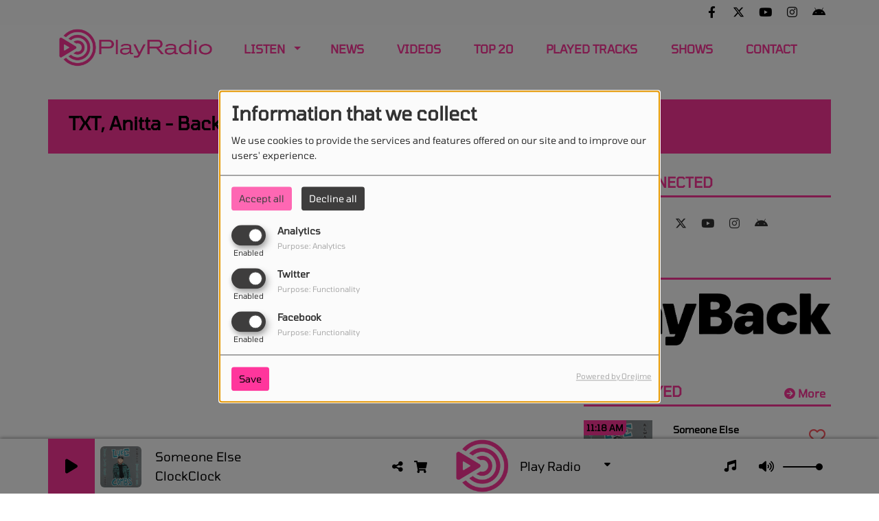

--- FILE ---
content_type: text/html; charset=utf-8
request_url: https://www.google.com/recaptcha/api2/anchor?ar=1&k=6LcqM9YSAAAAAIMsdGfpxEQOlb_9nkL5y-codF0h&co=aHR0cHM6Ly9wbGF5cmFkaW8ub25lOjQ0Mw..&hl=en&v=PoyoqOPhxBO7pBk68S4YbpHZ&size=normal&anchor-ms=20000&execute-ms=30000&cb=b8peejpjet3c
body_size: 49439
content:
<!DOCTYPE HTML><html dir="ltr" lang="en"><head><meta http-equiv="Content-Type" content="text/html; charset=UTF-8">
<meta http-equiv="X-UA-Compatible" content="IE=edge">
<title>reCAPTCHA</title>
<style type="text/css">
/* cyrillic-ext */
@font-face {
  font-family: 'Roboto';
  font-style: normal;
  font-weight: 400;
  font-stretch: 100%;
  src: url(//fonts.gstatic.com/s/roboto/v48/KFO7CnqEu92Fr1ME7kSn66aGLdTylUAMa3GUBHMdazTgWw.woff2) format('woff2');
  unicode-range: U+0460-052F, U+1C80-1C8A, U+20B4, U+2DE0-2DFF, U+A640-A69F, U+FE2E-FE2F;
}
/* cyrillic */
@font-face {
  font-family: 'Roboto';
  font-style: normal;
  font-weight: 400;
  font-stretch: 100%;
  src: url(//fonts.gstatic.com/s/roboto/v48/KFO7CnqEu92Fr1ME7kSn66aGLdTylUAMa3iUBHMdazTgWw.woff2) format('woff2');
  unicode-range: U+0301, U+0400-045F, U+0490-0491, U+04B0-04B1, U+2116;
}
/* greek-ext */
@font-face {
  font-family: 'Roboto';
  font-style: normal;
  font-weight: 400;
  font-stretch: 100%;
  src: url(//fonts.gstatic.com/s/roboto/v48/KFO7CnqEu92Fr1ME7kSn66aGLdTylUAMa3CUBHMdazTgWw.woff2) format('woff2');
  unicode-range: U+1F00-1FFF;
}
/* greek */
@font-face {
  font-family: 'Roboto';
  font-style: normal;
  font-weight: 400;
  font-stretch: 100%;
  src: url(//fonts.gstatic.com/s/roboto/v48/KFO7CnqEu92Fr1ME7kSn66aGLdTylUAMa3-UBHMdazTgWw.woff2) format('woff2');
  unicode-range: U+0370-0377, U+037A-037F, U+0384-038A, U+038C, U+038E-03A1, U+03A3-03FF;
}
/* math */
@font-face {
  font-family: 'Roboto';
  font-style: normal;
  font-weight: 400;
  font-stretch: 100%;
  src: url(//fonts.gstatic.com/s/roboto/v48/KFO7CnqEu92Fr1ME7kSn66aGLdTylUAMawCUBHMdazTgWw.woff2) format('woff2');
  unicode-range: U+0302-0303, U+0305, U+0307-0308, U+0310, U+0312, U+0315, U+031A, U+0326-0327, U+032C, U+032F-0330, U+0332-0333, U+0338, U+033A, U+0346, U+034D, U+0391-03A1, U+03A3-03A9, U+03B1-03C9, U+03D1, U+03D5-03D6, U+03F0-03F1, U+03F4-03F5, U+2016-2017, U+2034-2038, U+203C, U+2040, U+2043, U+2047, U+2050, U+2057, U+205F, U+2070-2071, U+2074-208E, U+2090-209C, U+20D0-20DC, U+20E1, U+20E5-20EF, U+2100-2112, U+2114-2115, U+2117-2121, U+2123-214F, U+2190, U+2192, U+2194-21AE, U+21B0-21E5, U+21F1-21F2, U+21F4-2211, U+2213-2214, U+2216-22FF, U+2308-230B, U+2310, U+2319, U+231C-2321, U+2336-237A, U+237C, U+2395, U+239B-23B7, U+23D0, U+23DC-23E1, U+2474-2475, U+25AF, U+25B3, U+25B7, U+25BD, U+25C1, U+25CA, U+25CC, U+25FB, U+266D-266F, U+27C0-27FF, U+2900-2AFF, U+2B0E-2B11, U+2B30-2B4C, U+2BFE, U+3030, U+FF5B, U+FF5D, U+1D400-1D7FF, U+1EE00-1EEFF;
}
/* symbols */
@font-face {
  font-family: 'Roboto';
  font-style: normal;
  font-weight: 400;
  font-stretch: 100%;
  src: url(//fonts.gstatic.com/s/roboto/v48/KFO7CnqEu92Fr1ME7kSn66aGLdTylUAMaxKUBHMdazTgWw.woff2) format('woff2');
  unicode-range: U+0001-000C, U+000E-001F, U+007F-009F, U+20DD-20E0, U+20E2-20E4, U+2150-218F, U+2190, U+2192, U+2194-2199, U+21AF, U+21E6-21F0, U+21F3, U+2218-2219, U+2299, U+22C4-22C6, U+2300-243F, U+2440-244A, U+2460-24FF, U+25A0-27BF, U+2800-28FF, U+2921-2922, U+2981, U+29BF, U+29EB, U+2B00-2BFF, U+4DC0-4DFF, U+FFF9-FFFB, U+10140-1018E, U+10190-1019C, U+101A0, U+101D0-101FD, U+102E0-102FB, U+10E60-10E7E, U+1D2C0-1D2D3, U+1D2E0-1D37F, U+1F000-1F0FF, U+1F100-1F1AD, U+1F1E6-1F1FF, U+1F30D-1F30F, U+1F315, U+1F31C, U+1F31E, U+1F320-1F32C, U+1F336, U+1F378, U+1F37D, U+1F382, U+1F393-1F39F, U+1F3A7-1F3A8, U+1F3AC-1F3AF, U+1F3C2, U+1F3C4-1F3C6, U+1F3CA-1F3CE, U+1F3D4-1F3E0, U+1F3ED, U+1F3F1-1F3F3, U+1F3F5-1F3F7, U+1F408, U+1F415, U+1F41F, U+1F426, U+1F43F, U+1F441-1F442, U+1F444, U+1F446-1F449, U+1F44C-1F44E, U+1F453, U+1F46A, U+1F47D, U+1F4A3, U+1F4B0, U+1F4B3, U+1F4B9, U+1F4BB, U+1F4BF, U+1F4C8-1F4CB, U+1F4D6, U+1F4DA, U+1F4DF, U+1F4E3-1F4E6, U+1F4EA-1F4ED, U+1F4F7, U+1F4F9-1F4FB, U+1F4FD-1F4FE, U+1F503, U+1F507-1F50B, U+1F50D, U+1F512-1F513, U+1F53E-1F54A, U+1F54F-1F5FA, U+1F610, U+1F650-1F67F, U+1F687, U+1F68D, U+1F691, U+1F694, U+1F698, U+1F6AD, U+1F6B2, U+1F6B9-1F6BA, U+1F6BC, U+1F6C6-1F6CF, U+1F6D3-1F6D7, U+1F6E0-1F6EA, U+1F6F0-1F6F3, U+1F6F7-1F6FC, U+1F700-1F7FF, U+1F800-1F80B, U+1F810-1F847, U+1F850-1F859, U+1F860-1F887, U+1F890-1F8AD, U+1F8B0-1F8BB, U+1F8C0-1F8C1, U+1F900-1F90B, U+1F93B, U+1F946, U+1F984, U+1F996, U+1F9E9, U+1FA00-1FA6F, U+1FA70-1FA7C, U+1FA80-1FA89, U+1FA8F-1FAC6, U+1FACE-1FADC, U+1FADF-1FAE9, U+1FAF0-1FAF8, U+1FB00-1FBFF;
}
/* vietnamese */
@font-face {
  font-family: 'Roboto';
  font-style: normal;
  font-weight: 400;
  font-stretch: 100%;
  src: url(//fonts.gstatic.com/s/roboto/v48/KFO7CnqEu92Fr1ME7kSn66aGLdTylUAMa3OUBHMdazTgWw.woff2) format('woff2');
  unicode-range: U+0102-0103, U+0110-0111, U+0128-0129, U+0168-0169, U+01A0-01A1, U+01AF-01B0, U+0300-0301, U+0303-0304, U+0308-0309, U+0323, U+0329, U+1EA0-1EF9, U+20AB;
}
/* latin-ext */
@font-face {
  font-family: 'Roboto';
  font-style: normal;
  font-weight: 400;
  font-stretch: 100%;
  src: url(//fonts.gstatic.com/s/roboto/v48/KFO7CnqEu92Fr1ME7kSn66aGLdTylUAMa3KUBHMdazTgWw.woff2) format('woff2');
  unicode-range: U+0100-02BA, U+02BD-02C5, U+02C7-02CC, U+02CE-02D7, U+02DD-02FF, U+0304, U+0308, U+0329, U+1D00-1DBF, U+1E00-1E9F, U+1EF2-1EFF, U+2020, U+20A0-20AB, U+20AD-20C0, U+2113, U+2C60-2C7F, U+A720-A7FF;
}
/* latin */
@font-face {
  font-family: 'Roboto';
  font-style: normal;
  font-weight: 400;
  font-stretch: 100%;
  src: url(//fonts.gstatic.com/s/roboto/v48/KFO7CnqEu92Fr1ME7kSn66aGLdTylUAMa3yUBHMdazQ.woff2) format('woff2');
  unicode-range: U+0000-00FF, U+0131, U+0152-0153, U+02BB-02BC, U+02C6, U+02DA, U+02DC, U+0304, U+0308, U+0329, U+2000-206F, U+20AC, U+2122, U+2191, U+2193, U+2212, U+2215, U+FEFF, U+FFFD;
}
/* cyrillic-ext */
@font-face {
  font-family: 'Roboto';
  font-style: normal;
  font-weight: 500;
  font-stretch: 100%;
  src: url(//fonts.gstatic.com/s/roboto/v48/KFO7CnqEu92Fr1ME7kSn66aGLdTylUAMa3GUBHMdazTgWw.woff2) format('woff2');
  unicode-range: U+0460-052F, U+1C80-1C8A, U+20B4, U+2DE0-2DFF, U+A640-A69F, U+FE2E-FE2F;
}
/* cyrillic */
@font-face {
  font-family: 'Roboto';
  font-style: normal;
  font-weight: 500;
  font-stretch: 100%;
  src: url(//fonts.gstatic.com/s/roboto/v48/KFO7CnqEu92Fr1ME7kSn66aGLdTylUAMa3iUBHMdazTgWw.woff2) format('woff2');
  unicode-range: U+0301, U+0400-045F, U+0490-0491, U+04B0-04B1, U+2116;
}
/* greek-ext */
@font-face {
  font-family: 'Roboto';
  font-style: normal;
  font-weight: 500;
  font-stretch: 100%;
  src: url(//fonts.gstatic.com/s/roboto/v48/KFO7CnqEu92Fr1ME7kSn66aGLdTylUAMa3CUBHMdazTgWw.woff2) format('woff2');
  unicode-range: U+1F00-1FFF;
}
/* greek */
@font-face {
  font-family: 'Roboto';
  font-style: normal;
  font-weight: 500;
  font-stretch: 100%;
  src: url(//fonts.gstatic.com/s/roboto/v48/KFO7CnqEu92Fr1ME7kSn66aGLdTylUAMa3-UBHMdazTgWw.woff2) format('woff2');
  unicode-range: U+0370-0377, U+037A-037F, U+0384-038A, U+038C, U+038E-03A1, U+03A3-03FF;
}
/* math */
@font-face {
  font-family: 'Roboto';
  font-style: normal;
  font-weight: 500;
  font-stretch: 100%;
  src: url(//fonts.gstatic.com/s/roboto/v48/KFO7CnqEu92Fr1ME7kSn66aGLdTylUAMawCUBHMdazTgWw.woff2) format('woff2');
  unicode-range: U+0302-0303, U+0305, U+0307-0308, U+0310, U+0312, U+0315, U+031A, U+0326-0327, U+032C, U+032F-0330, U+0332-0333, U+0338, U+033A, U+0346, U+034D, U+0391-03A1, U+03A3-03A9, U+03B1-03C9, U+03D1, U+03D5-03D6, U+03F0-03F1, U+03F4-03F5, U+2016-2017, U+2034-2038, U+203C, U+2040, U+2043, U+2047, U+2050, U+2057, U+205F, U+2070-2071, U+2074-208E, U+2090-209C, U+20D0-20DC, U+20E1, U+20E5-20EF, U+2100-2112, U+2114-2115, U+2117-2121, U+2123-214F, U+2190, U+2192, U+2194-21AE, U+21B0-21E5, U+21F1-21F2, U+21F4-2211, U+2213-2214, U+2216-22FF, U+2308-230B, U+2310, U+2319, U+231C-2321, U+2336-237A, U+237C, U+2395, U+239B-23B7, U+23D0, U+23DC-23E1, U+2474-2475, U+25AF, U+25B3, U+25B7, U+25BD, U+25C1, U+25CA, U+25CC, U+25FB, U+266D-266F, U+27C0-27FF, U+2900-2AFF, U+2B0E-2B11, U+2B30-2B4C, U+2BFE, U+3030, U+FF5B, U+FF5D, U+1D400-1D7FF, U+1EE00-1EEFF;
}
/* symbols */
@font-face {
  font-family: 'Roboto';
  font-style: normal;
  font-weight: 500;
  font-stretch: 100%;
  src: url(//fonts.gstatic.com/s/roboto/v48/KFO7CnqEu92Fr1ME7kSn66aGLdTylUAMaxKUBHMdazTgWw.woff2) format('woff2');
  unicode-range: U+0001-000C, U+000E-001F, U+007F-009F, U+20DD-20E0, U+20E2-20E4, U+2150-218F, U+2190, U+2192, U+2194-2199, U+21AF, U+21E6-21F0, U+21F3, U+2218-2219, U+2299, U+22C4-22C6, U+2300-243F, U+2440-244A, U+2460-24FF, U+25A0-27BF, U+2800-28FF, U+2921-2922, U+2981, U+29BF, U+29EB, U+2B00-2BFF, U+4DC0-4DFF, U+FFF9-FFFB, U+10140-1018E, U+10190-1019C, U+101A0, U+101D0-101FD, U+102E0-102FB, U+10E60-10E7E, U+1D2C0-1D2D3, U+1D2E0-1D37F, U+1F000-1F0FF, U+1F100-1F1AD, U+1F1E6-1F1FF, U+1F30D-1F30F, U+1F315, U+1F31C, U+1F31E, U+1F320-1F32C, U+1F336, U+1F378, U+1F37D, U+1F382, U+1F393-1F39F, U+1F3A7-1F3A8, U+1F3AC-1F3AF, U+1F3C2, U+1F3C4-1F3C6, U+1F3CA-1F3CE, U+1F3D4-1F3E0, U+1F3ED, U+1F3F1-1F3F3, U+1F3F5-1F3F7, U+1F408, U+1F415, U+1F41F, U+1F426, U+1F43F, U+1F441-1F442, U+1F444, U+1F446-1F449, U+1F44C-1F44E, U+1F453, U+1F46A, U+1F47D, U+1F4A3, U+1F4B0, U+1F4B3, U+1F4B9, U+1F4BB, U+1F4BF, U+1F4C8-1F4CB, U+1F4D6, U+1F4DA, U+1F4DF, U+1F4E3-1F4E6, U+1F4EA-1F4ED, U+1F4F7, U+1F4F9-1F4FB, U+1F4FD-1F4FE, U+1F503, U+1F507-1F50B, U+1F50D, U+1F512-1F513, U+1F53E-1F54A, U+1F54F-1F5FA, U+1F610, U+1F650-1F67F, U+1F687, U+1F68D, U+1F691, U+1F694, U+1F698, U+1F6AD, U+1F6B2, U+1F6B9-1F6BA, U+1F6BC, U+1F6C6-1F6CF, U+1F6D3-1F6D7, U+1F6E0-1F6EA, U+1F6F0-1F6F3, U+1F6F7-1F6FC, U+1F700-1F7FF, U+1F800-1F80B, U+1F810-1F847, U+1F850-1F859, U+1F860-1F887, U+1F890-1F8AD, U+1F8B0-1F8BB, U+1F8C0-1F8C1, U+1F900-1F90B, U+1F93B, U+1F946, U+1F984, U+1F996, U+1F9E9, U+1FA00-1FA6F, U+1FA70-1FA7C, U+1FA80-1FA89, U+1FA8F-1FAC6, U+1FACE-1FADC, U+1FADF-1FAE9, U+1FAF0-1FAF8, U+1FB00-1FBFF;
}
/* vietnamese */
@font-face {
  font-family: 'Roboto';
  font-style: normal;
  font-weight: 500;
  font-stretch: 100%;
  src: url(//fonts.gstatic.com/s/roboto/v48/KFO7CnqEu92Fr1ME7kSn66aGLdTylUAMa3OUBHMdazTgWw.woff2) format('woff2');
  unicode-range: U+0102-0103, U+0110-0111, U+0128-0129, U+0168-0169, U+01A0-01A1, U+01AF-01B0, U+0300-0301, U+0303-0304, U+0308-0309, U+0323, U+0329, U+1EA0-1EF9, U+20AB;
}
/* latin-ext */
@font-face {
  font-family: 'Roboto';
  font-style: normal;
  font-weight: 500;
  font-stretch: 100%;
  src: url(//fonts.gstatic.com/s/roboto/v48/KFO7CnqEu92Fr1ME7kSn66aGLdTylUAMa3KUBHMdazTgWw.woff2) format('woff2');
  unicode-range: U+0100-02BA, U+02BD-02C5, U+02C7-02CC, U+02CE-02D7, U+02DD-02FF, U+0304, U+0308, U+0329, U+1D00-1DBF, U+1E00-1E9F, U+1EF2-1EFF, U+2020, U+20A0-20AB, U+20AD-20C0, U+2113, U+2C60-2C7F, U+A720-A7FF;
}
/* latin */
@font-face {
  font-family: 'Roboto';
  font-style: normal;
  font-weight: 500;
  font-stretch: 100%;
  src: url(//fonts.gstatic.com/s/roboto/v48/KFO7CnqEu92Fr1ME7kSn66aGLdTylUAMa3yUBHMdazQ.woff2) format('woff2');
  unicode-range: U+0000-00FF, U+0131, U+0152-0153, U+02BB-02BC, U+02C6, U+02DA, U+02DC, U+0304, U+0308, U+0329, U+2000-206F, U+20AC, U+2122, U+2191, U+2193, U+2212, U+2215, U+FEFF, U+FFFD;
}
/* cyrillic-ext */
@font-face {
  font-family: 'Roboto';
  font-style: normal;
  font-weight: 900;
  font-stretch: 100%;
  src: url(//fonts.gstatic.com/s/roboto/v48/KFO7CnqEu92Fr1ME7kSn66aGLdTylUAMa3GUBHMdazTgWw.woff2) format('woff2');
  unicode-range: U+0460-052F, U+1C80-1C8A, U+20B4, U+2DE0-2DFF, U+A640-A69F, U+FE2E-FE2F;
}
/* cyrillic */
@font-face {
  font-family: 'Roboto';
  font-style: normal;
  font-weight: 900;
  font-stretch: 100%;
  src: url(//fonts.gstatic.com/s/roboto/v48/KFO7CnqEu92Fr1ME7kSn66aGLdTylUAMa3iUBHMdazTgWw.woff2) format('woff2');
  unicode-range: U+0301, U+0400-045F, U+0490-0491, U+04B0-04B1, U+2116;
}
/* greek-ext */
@font-face {
  font-family: 'Roboto';
  font-style: normal;
  font-weight: 900;
  font-stretch: 100%;
  src: url(//fonts.gstatic.com/s/roboto/v48/KFO7CnqEu92Fr1ME7kSn66aGLdTylUAMa3CUBHMdazTgWw.woff2) format('woff2');
  unicode-range: U+1F00-1FFF;
}
/* greek */
@font-face {
  font-family: 'Roboto';
  font-style: normal;
  font-weight: 900;
  font-stretch: 100%;
  src: url(//fonts.gstatic.com/s/roboto/v48/KFO7CnqEu92Fr1ME7kSn66aGLdTylUAMa3-UBHMdazTgWw.woff2) format('woff2');
  unicode-range: U+0370-0377, U+037A-037F, U+0384-038A, U+038C, U+038E-03A1, U+03A3-03FF;
}
/* math */
@font-face {
  font-family: 'Roboto';
  font-style: normal;
  font-weight: 900;
  font-stretch: 100%;
  src: url(//fonts.gstatic.com/s/roboto/v48/KFO7CnqEu92Fr1ME7kSn66aGLdTylUAMawCUBHMdazTgWw.woff2) format('woff2');
  unicode-range: U+0302-0303, U+0305, U+0307-0308, U+0310, U+0312, U+0315, U+031A, U+0326-0327, U+032C, U+032F-0330, U+0332-0333, U+0338, U+033A, U+0346, U+034D, U+0391-03A1, U+03A3-03A9, U+03B1-03C9, U+03D1, U+03D5-03D6, U+03F0-03F1, U+03F4-03F5, U+2016-2017, U+2034-2038, U+203C, U+2040, U+2043, U+2047, U+2050, U+2057, U+205F, U+2070-2071, U+2074-208E, U+2090-209C, U+20D0-20DC, U+20E1, U+20E5-20EF, U+2100-2112, U+2114-2115, U+2117-2121, U+2123-214F, U+2190, U+2192, U+2194-21AE, U+21B0-21E5, U+21F1-21F2, U+21F4-2211, U+2213-2214, U+2216-22FF, U+2308-230B, U+2310, U+2319, U+231C-2321, U+2336-237A, U+237C, U+2395, U+239B-23B7, U+23D0, U+23DC-23E1, U+2474-2475, U+25AF, U+25B3, U+25B7, U+25BD, U+25C1, U+25CA, U+25CC, U+25FB, U+266D-266F, U+27C0-27FF, U+2900-2AFF, U+2B0E-2B11, U+2B30-2B4C, U+2BFE, U+3030, U+FF5B, U+FF5D, U+1D400-1D7FF, U+1EE00-1EEFF;
}
/* symbols */
@font-face {
  font-family: 'Roboto';
  font-style: normal;
  font-weight: 900;
  font-stretch: 100%;
  src: url(//fonts.gstatic.com/s/roboto/v48/KFO7CnqEu92Fr1ME7kSn66aGLdTylUAMaxKUBHMdazTgWw.woff2) format('woff2');
  unicode-range: U+0001-000C, U+000E-001F, U+007F-009F, U+20DD-20E0, U+20E2-20E4, U+2150-218F, U+2190, U+2192, U+2194-2199, U+21AF, U+21E6-21F0, U+21F3, U+2218-2219, U+2299, U+22C4-22C6, U+2300-243F, U+2440-244A, U+2460-24FF, U+25A0-27BF, U+2800-28FF, U+2921-2922, U+2981, U+29BF, U+29EB, U+2B00-2BFF, U+4DC0-4DFF, U+FFF9-FFFB, U+10140-1018E, U+10190-1019C, U+101A0, U+101D0-101FD, U+102E0-102FB, U+10E60-10E7E, U+1D2C0-1D2D3, U+1D2E0-1D37F, U+1F000-1F0FF, U+1F100-1F1AD, U+1F1E6-1F1FF, U+1F30D-1F30F, U+1F315, U+1F31C, U+1F31E, U+1F320-1F32C, U+1F336, U+1F378, U+1F37D, U+1F382, U+1F393-1F39F, U+1F3A7-1F3A8, U+1F3AC-1F3AF, U+1F3C2, U+1F3C4-1F3C6, U+1F3CA-1F3CE, U+1F3D4-1F3E0, U+1F3ED, U+1F3F1-1F3F3, U+1F3F5-1F3F7, U+1F408, U+1F415, U+1F41F, U+1F426, U+1F43F, U+1F441-1F442, U+1F444, U+1F446-1F449, U+1F44C-1F44E, U+1F453, U+1F46A, U+1F47D, U+1F4A3, U+1F4B0, U+1F4B3, U+1F4B9, U+1F4BB, U+1F4BF, U+1F4C8-1F4CB, U+1F4D6, U+1F4DA, U+1F4DF, U+1F4E3-1F4E6, U+1F4EA-1F4ED, U+1F4F7, U+1F4F9-1F4FB, U+1F4FD-1F4FE, U+1F503, U+1F507-1F50B, U+1F50D, U+1F512-1F513, U+1F53E-1F54A, U+1F54F-1F5FA, U+1F610, U+1F650-1F67F, U+1F687, U+1F68D, U+1F691, U+1F694, U+1F698, U+1F6AD, U+1F6B2, U+1F6B9-1F6BA, U+1F6BC, U+1F6C6-1F6CF, U+1F6D3-1F6D7, U+1F6E0-1F6EA, U+1F6F0-1F6F3, U+1F6F7-1F6FC, U+1F700-1F7FF, U+1F800-1F80B, U+1F810-1F847, U+1F850-1F859, U+1F860-1F887, U+1F890-1F8AD, U+1F8B0-1F8BB, U+1F8C0-1F8C1, U+1F900-1F90B, U+1F93B, U+1F946, U+1F984, U+1F996, U+1F9E9, U+1FA00-1FA6F, U+1FA70-1FA7C, U+1FA80-1FA89, U+1FA8F-1FAC6, U+1FACE-1FADC, U+1FADF-1FAE9, U+1FAF0-1FAF8, U+1FB00-1FBFF;
}
/* vietnamese */
@font-face {
  font-family: 'Roboto';
  font-style: normal;
  font-weight: 900;
  font-stretch: 100%;
  src: url(//fonts.gstatic.com/s/roboto/v48/KFO7CnqEu92Fr1ME7kSn66aGLdTylUAMa3OUBHMdazTgWw.woff2) format('woff2');
  unicode-range: U+0102-0103, U+0110-0111, U+0128-0129, U+0168-0169, U+01A0-01A1, U+01AF-01B0, U+0300-0301, U+0303-0304, U+0308-0309, U+0323, U+0329, U+1EA0-1EF9, U+20AB;
}
/* latin-ext */
@font-face {
  font-family: 'Roboto';
  font-style: normal;
  font-weight: 900;
  font-stretch: 100%;
  src: url(//fonts.gstatic.com/s/roboto/v48/KFO7CnqEu92Fr1ME7kSn66aGLdTylUAMa3KUBHMdazTgWw.woff2) format('woff2');
  unicode-range: U+0100-02BA, U+02BD-02C5, U+02C7-02CC, U+02CE-02D7, U+02DD-02FF, U+0304, U+0308, U+0329, U+1D00-1DBF, U+1E00-1E9F, U+1EF2-1EFF, U+2020, U+20A0-20AB, U+20AD-20C0, U+2113, U+2C60-2C7F, U+A720-A7FF;
}
/* latin */
@font-face {
  font-family: 'Roboto';
  font-style: normal;
  font-weight: 900;
  font-stretch: 100%;
  src: url(//fonts.gstatic.com/s/roboto/v48/KFO7CnqEu92Fr1ME7kSn66aGLdTylUAMa3yUBHMdazQ.woff2) format('woff2');
  unicode-range: U+0000-00FF, U+0131, U+0152-0153, U+02BB-02BC, U+02C6, U+02DA, U+02DC, U+0304, U+0308, U+0329, U+2000-206F, U+20AC, U+2122, U+2191, U+2193, U+2212, U+2215, U+FEFF, U+FFFD;
}

</style>
<link rel="stylesheet" type="text/css" href="https://www.gstatic.com/recaptcha/releases/PoyoqOPhxBO7pBk68S4YbpHZ/styles__ltr.css">
<script nonce="IxB-hAb0i-SaJ3UAg1HSzA" type="text/javascript">window['__recaptcha_api'] = 'https://www.google.com/recaptcha/api2/';</script>
<script type="text/javascript" src="https://www.gstatic.com/recaptcha/releases/PoyoqOPhxBO7pBk68S4YbpHZ/recaptcha__en.js" nonce="IxB-hAb0i-SaJ3UAg1HSzA">
      
    </script></head>
<body><div id="rc-anchor-alert" class="rc-anchor-alert"></div>
<input type="hidden" id="recaptcha-token" value="[base64]">
<script type="text/javascript" nonce="IxB-hAb0i-SaJ3UAg1HSzA">
      recaptcha.anchor.Main.init("[\x22ainput\x22,[\x22bgdata\x22,\x22\x22,\[base64]/[base64]/[base64]/[base64]/[base64]/UltsKytdPUU6KEU8MjA0OD9SW2wrK109RT4+NnwxOTI6KChFJjY0NTEyKT09NTUyOTYmJk0rMTxjLmxlbmd0aCYmKGMuY2hhckNvZGVBdChNKzEpJjY0NTEyKT09NTYzMjA/[base64]/[base64]/[base64]/[base64]/[base64]/[base64]/[base64]\x22,\[base64]\\u003d\\u003d\x22,\x22Dn1Gw63Cr1NyVsK4UMOtfcK1AcKwYXPCuBTDjMOlDcKUKjLClWzDlcK9L8Ohw7dcZcKcXcKiw4nCpMOwwrIRe8OAwprDsz3CksOWwo3DicOmMUopPTjDhVLDrxkNE8KEJB3DtMKhw44BKgk8wqPCuMKgQB7CpHJ6w6vCihx/[base64]/[base64]/H8OSwrjDhcO7w5ciwoVSw7ctLjnCmsKkJcKONcOdQnDDiHPDuMKfw7fDm0IfwrFlw4vDqcOvwoJmwqHCssKSRcKlf8KxIcKLc3PDgVNJwojDrWtpRzTCtcOZYn9TG8OrMMKiw6N/XXvDs8KGO8OXTjfDkVXCr8KTw4LCtGxVwqcswqBew4XDqBfCkMKBEy40wrIUwpnDlcKGwqbCh8O2wq5+wo3DtsKdw4PDt8K4wqvDqCfCmWBAFjYjwqXDo8O/w60SdUoMUj/Dgj0UM8Kxw4cyw6PDtsKYw6fDgMOsw74Tw7MBEMO1wqwIw5dLK8OAwozCilrCl8OCw5nDlsOBDsKFUsOBwotJGcOzQsOHYmvCkcKyw5bDoijCvsKcwrcJwrHChMKVwpjCv1ROwrPDjcO/IMOGSMOODcOGE8OHw69JwpfCosOow5/CrcO4w7XDncOlTsK3w5Qtw6hwBsKdw44FwpzDhiIRX1otw75Dwqp/DBl5S8OowobCg8KHw7TCmSDDpAIkJMOXQ8OCQMONw7PCmMOTcz3Do2NZOyvDs8OdIcOuL2oVaMO/JUbDi8OQIMKEwqbCosOOH8KYw6LDmE7DkibClEXCuMOdw6/DlsKgM1UCHXtBMwzClMO9w7vCsMKEwpzDtcOLTsK8ByliCVkqwpwWecObIiDDh8KBwokhw7vChFAuwqXCt8K/wqTCoDvDn8ODw63DscO9wrFOwpdsEsKBwo7DmMKYPcO/OMO4wqXCosO0BXnCuDzDkW3CoMOFw5Z9GkpNO8O3wqwFFMKCwrzDoMOsfDzDh8OVTcOBwobCpsKGQsKaJygMVwLCl8OnTsKPe0xsw7nCmSk+BMOrGC9ywovDicOaS2HCj8KXw751N8KfbMO3woZ1w6B/bcO6w4cDPD5scQ1QREHCg8KVJsKcP27DnsKyIsKMaSUowrTCncO3eMO0ewvDn8Otw7I2JMKRw4NXwpsLQDxAG8OFCGrCizjCtsOjE8O/ECHClcOjwq9Yw5tuwojDjsO2wqLDkUYyw7t9woIKSsKBPsOdTS4CDsKVw6bDhzVpXmHDj8OSXQ5gKMOHXTQMwrVlSUHDh8KnB8KDdx/DvU7CsVg1IsOVwoA1byciF3/DhMOAM3/[base64]/w6PDmsKVwobDn8KRC8OcSzJSSVUva3gBTsOuS8OKwo/[base64]/DkX3ChVbCj3wrb8K7UMOewqHDgcKtw4fDqAvDimnCgEnCncK3w6UtKFfDhRjCmQnChsOdHsO6w4VdwodpcsKTdUddw6h0dnJ+woPCisOeB8KkNyDDjkPCksOnwq/CuzlGwrTDk3rDnU8BIibDsW8aRBHDnsO4L8Oww6Asw7U2w5MjQRFxAE/[base64]/CgiFIw5QTYnLCvcOOw73DhcKXwqwDQzUGw4pOwpzDisOAw6YdwoEFwrjCnHYww4Z8w7N1w7MGw6Jrw47CpsKcNEbCviZzwp41XV04wpnCrMO3BsK6D3jDscKDVsODwrzDhsOmKMK1wo7CpMORwrZqw7NRNcK8w6p2wr1FNltBc1xbKcKzXm/DlMK/V8OiScK4w4VRw7BrVg10eMO7w5TDhTkGJsKZw57CosOMwrzCmDozwrfCvmlOwqcWw59bw7bDu8OowpJwKMOrYA8bbB7CsRlHw7VZHmdiw6nCqMKtw73DoWYaw7bDscOyBx/CmMO2w6XDrMOHwoPCl3jCocKnC8OeSsKLw4rCq8K7w4PCjMKtw5nCvsKSwp5FaBwcwovCi1nCrCAVZsKxfMKjwrzCqMOIw5MqwpHDgMKaw5EUZBNhNwRDwrlCw6DDmcKZYcKOQBLCk8KRwrnDhcOLO8OIXMOOB8KOJMKjZxPDoQjCulHDvVnChMO/HwnDknbDu8KYw5YKwrjDkAl+woPDhcO1RMK9QHFIflMEwoJDdMKYwrvDrnBBa8KrwoU2w6wENWnDj3dbbVoXNRnCiUNtSj3Dqy7Dunxsw4zDkmVdw7LCt8KIfXBOw63CosKMwoITw61SwqduVMOFw7/DtxbDvQTCumN7wrfDonDClsO+wpQUwoUhZ8KdwrHCkMOlwpBtw5taw6HDlgrCpARNSBfCgsOKw53ClsK6N8OHw6fDhXvDicO4bMKpMEoJw7XChcOXOVEDS8K6ey0+wptkwr0GwokZUsOjKn7Cr8KEw4YvFcKELgonwrE/wpnCoRYRTsOhNWbChMKvH0TCl8OiODl1wq4Vw6UeYMKSw7nCpcOsB8OCcConw6nDnsOewq09HcKiwqsLw5LDhQt/[base64]/NwY4wq9SWMO9wrJ4FcKvdw4zdHHDsA3Ci8KlcSrCvBUXLsK0Mk3DpMONNkvCscOXScOHCwc9w5nDp8O9ZDnDoMO8amXDuXw/[base64]/DtMKDwpJzw4FXEC3CrH7CoQzDm0XCpwdBwrgBIgMVOyZ+w5g6BcK/wpDCux7DpcO4UDnDpALDuFDChExsMXIYHWo0wrVYUMKNVcO+wp0HeFfChcOvw5fDtwLCnsOqRyVPKTnCvMKZw4UYwqASw5TDq2JGasKqDsOGM3bCsikBwojDi8OAwoArwqVnV8OHw4lew4Qlwpk+EcKww6jDrcKaB8O1KEvCox5fwp3ChTDDr8OOw6kyOMKvw6/ChAMVHFnDsxRdEArDrV13w4PCscOew5NDbC4TDMOuw5nDnMOWTMKSw5hywo0UYcO+woYGScKqLkQ/b0Bkwo7CrcOzwo3CtcOwHzE1wo0DQMK/VyLCs0/[base64]/DjXTCoMO2w5jCmsKXFR1kwr7CtMOzwpRpwphmNcKGHcOycMOYw6hvwrbDiyXCtMOwPSnCtS/ChsKFez3DssOgQ8O8w7DCgcO1wq0MwqdcSFzDksONGHo8wrzCmRTCsHTDnnciCjJ/[base64]/[base64]/Cky8ew6jCpcO6XifDj8OAw4nCrcOcdA8uwozCsiIVOlslw5PDgMO0wozCnh1DKHrClgLCj8KfXMKYPUgiw4/[base64]/[base64]/Cqj4NDcOKwoR9T8KNB8Kwwp7CgFk8w4jDrcKFw5ZCwo4TAMKSw4/DgBLCp8OKwojDusOAAcKEeiHCmhDCribClsKcwrHChcKiw55Qwp1tw4LDj13Dp8OowoLDlA3DqsKcfx0ew4JEwpljT8Kdw6U0I8OPwrfDkgTDiSTDqD4LwpA3wrLDn0nDpsKHbsKJw7TCncKuwrYmKh/CkQZcwqMpwplkw5w3w5d5K8O0GxPClMKPw57CnMK6FUR3wqoOQCV1wpHDk1jCn30VbcOUCQLDo3TDi8KMwrXDtw9Qw7jCoMKPwqw5YcKxwrjDuRzDm1vDiR4/wprCqW3DmWk3A8OlMsKIwpbDtXzDjzjDhcKZwqolwplzOcO7w5wDw4MgY8K2wqUOC8OjdVB6PcOFD8O4dV5Bw5gMwqvCo8O3w6Q/wrTCuBfDigFVTwHChSXDrcK7w6VkwoPDszjCrGwRwp3CuMKjw6XCtxQzwpPDp3rDjMKMQ8Kpw5LDusKawrzCmE86wp9Swq7CqcOuAsKJwrHCr2IpBRQufsK0wqJ8Hioqw5lEaMKXw5/CiMO0GlTDlMOAVsOIXsKbBG50woDCscK2VXnCjcKWCUPCmsK0RMKkwo8uSDDCn8KBwqbCiMOGfsKfw6ABw5xbIBE2H2RNwqLCg8O+XhhtOsOuwpTCtsOAwrohwqnCuEFjE8Kdw7BGKT7CnMKyw4PDhVnDpCXDrcKIw59/VQBrw6kUw6nDtcKaw51bwrTDrQYjwrTCpsO+JEdbwrhFw4Zaw7IHwrEPFcKywo5OATMiAwzDrEMKKQQEw4/[base64]/DijCmcOJcMKOwqU2w57CsS1Gw7Ipdn7Djkx6w5kvLTJYA2PCvsKtwobDgcOXZgpzwqrCqlMTYcOfOCt+w69xw5LCkW7Dv2TDhFjCmsOVw4UKw7t/wrTCi8KhacKJeybCl8K6wqkNw6Bkw71Zw4NCw5YMwrwVw4MvAXJBw7kKLkcyYR3CgWUdw5vDusKlw4zCpMKcRsOwPMOsw7Fhw5l7eC7CuGUeEGwpwrDDkTMuw7PDkcKfw4I+fBJfwo7Cm8KWYFfCj8K6KcK3cSTDgUUNJC/Do8ODa0EjT8KDLynDg8K1NsK1VybDnkYWw5/DrcOlP8Otw43Dr0zCisO3UVXCrhIGw6NVwqF9wqhBWMOnA0MpUGIew54iFT/DrsKCZ8O4wr/[base64]/DrWpfw7zCjVLDnMKKCzd4w6vCtydLw7/ChitCf1vDlhfDhjTDrsOKwoDDrcKManLDpDfDhMOuLx5hw7TCgHl7wo8cW8OlAMOmZ0tfw5pZIcKCNmsMwqwnwoDDgcKjQMOHYBvClQnClxXDg2vDkcOqw43DjMOCw7tMKMOGZApcY3cnRRvCjG/CoTLDk3bDi39AJsKQGcK7wojCtUDDk0LDmcOATAbClMKDG8OpwqzCgMKGbMOvNcKCw6NAZ2Quw4jDi1zCk8K4w7zCiizCu33DjQpFw67DqcOqwoESPsKgw6nCqznDrsONKAzDvMOxw6c7HiYCT8KqPRBrw6UJP8O3wqzDuMODHMK/w4fCk8KywpDCuE93w5Vlw4UawpzDtcKnWTPCvgXCrsK1YBUqwqhRwoV9MMKNexg3wpXCv8ONw7IRMR0TYsO3dcKocMOcOzk7w6FOw7BYccKIQ8OnPcOuUsOzw6RNw7DCh8KRw4TDuloQOcOLw5www7nCocKNwqokwotYNxNEcMO3w5U/w60eEgLDiX7CtcOBMDLDl8Oqwo/CsSLDqiNMOhU8BEbCpnbCkcKzUSxawq/DlsO+Li8AOcOBIHsMwo9Lw7lsNcKPw7bCnxcMwrErckTDo2bCjMOuw7YvYcOJF8Omwo8HRALDucKTwq/[base64]/Cr8Kfw5R8wr0IJVQSw5/DtMOONMOmCGbCs8Kfw77Cr8KUw4nDvsKzwqnCjyjDvsKvwrsow7/CusKxP1PCtAdqcMKuwrbCrsOUwoggwp9jdsOZw6JfPcOWYcOlwpHDghIVwoPDq8ONCcKRwq81L2U4wqxuw4/CgcO9wobCkTbCtMKnXjzDnMKxw5LDkGo/wox9wptvcsK3w7YMwrbCjzwxXQ1GwpDCmGjCuWMbwoQwwp/Ds8KzM8Kgwosvw7N0N8OBw6ZpwqAaw6vDoXPCqcKhw7JYLiZDw5hLBQHCiUrCjkpVAgF+w6BjEGtEwqdlJcOmUsKdwqvDqkXDmMKywqbDocK/wpJ/IS3Cp0pLwrkZG8O+wqjCvWxXFX3Dl8KWecKzMFEJwpjCllrColRgwrpDw73CncOaRy5/NFNSd8KHXcKhVsKYw4LCg8ObwrEbwr8jZUnCgcKYLysdw6LCtsKJSTIdS8KnLnHCrWo7wrYHPMKAw7kNwqBhZXpsPiE8w60CJsKTw7fDjBwRZjDCr8KlUXTCt8Oqw4tIOBRuQWHDjm/Co8K6w4LDlcKTA8O7w54AwrjClsKRAcOIfsOzCBluw7NIJ8OEwrNPw4vCrgjCssK7fcOIwqPDmX7Cp2TCuMOFPydbw6FBeDTCgg3ChTjCosOrFSpsw4DDqm/[base64]/Cm1cnw7bCrUMewoHDkQLDt3BZwoVzw4ghwrc4SHzCs8KrUcOqwrbCisOLwo93wrpkUD46VQ5CUn/Chz8gIsKSw5DCl1UpRQTDtx8dRsKzw4/DkcK1csO5w6N8w65+wrbCrQV/w6QLIjpEeAt0DcO4JMOTwp58wojDjcKTwoxWA8KKwr9ATcOawogzLQ4Ywq1sw5nChcOgfcKbwrvCusOhw6DCtMOFQW0SDwjDljNqGsOzwpzDmQ3DrCvDlgbCl8O8wqduBwLDvW/DnMOxYsOiw7Mew6kAw5jDvcOEwq5AXzjCiw5FdhNYwonDncKKOcOXwo7CnjtUwq5UAjnDjMOYe8OkNMKIY8KNw6PDhVZWw6TClsKRwrFDwrzCpEbDrsOvfcO4w6EqwrvCiXfCgB9SGgjDh8KswoV9aBzDpX7DqcKmJ1zCqwtOGivDniDDvcOlwoAhZT9uVsO/[base64]/w7EqwrLChMOaaQF7w6jDm8K+FXPDmMKuwrPChzPDkMKxw4FVBMKIw7saZCrDusOKw4XDhBDDj3DDssOIH17CusOjWWTDiMO5w5I3wrnCojR+wpzCiUPDmBPDoMOIw6DDo3w/w7nDg8KlwrPDulzDrMKww6/DqMOQc8KOHzsXBsOndVJGMAV8w5tdw7/Cqz/DgkTChcKIDVXCuiTCjMO+VcO+wpbCjsKqw7YEw6fCu0/CskEhUHgcw73DkwHDi8Omw47Cv8Ktd8OXw4MbZx9Ewqd1Gmt5Uwt9BsKtIBPDh8KJbhUMwpUxw4bDpsKdXsKSQWXCkHEewrBVPHbDrWUFecKJwrDDpFPDiWpzZ8KoUBhow5TDrz06woI8fcK4wr/DhcOMHsOBwpPDhnHCpExOw742wrfDmsO/[base64]/SxNawqwldhBqw7PCvB7CuDjClwPCty1VPsKYME0jw7xSwo7DnsKzw4vDicK6RyMKw43DvjNNw44GXmUCVyHCoi/ClH3Ck8OxwpEhw4bDtcO2w5BlEzgKVMOCw7HCsiLDr1/DoMODJcK8w5LCrn7ChcOiPMKjw6BJPgw9IMKZw4kIcE/[base64]/wqDDhsK9wr7Cmk7DihoqdTTCmA5Rw4zDhcONNU8IPjRlw5rCmsOPw6YjYMOZHsK1MmRHwpTDg8OVw5vCmsO+RWzCpMKVw4NqwqfDtxgsLcOEw6ZrWwLDs8OxTsOwFk7CiUtZVQdkQMOeRcKvwqUBB8O2wq3CmUpPwpbCv8OHw5zDk8KDw7vCn8ORYsK/ecObw6d+ecKBw5pfI8OgworCgsK6esKawq0GLcOpwqZPwpvDl8KXJcORWwTDpV4FWMKww70Awq5Zw7lww79wwpnDnB1BZ8O0HcKHwptBwqfDh8ObEMKZbCHDusKgw6/[base64]/wrvDk8Kre1vDtcO/w5oAwoQPHMKBCsKmIn3Ct3PCkRkQw7hBJlXCrMKNw43CtcOow7DDgMOzw5s3wrBIwprCoMKpwrHCisO0w5sOw6HCmAnCqzBjw4vDksKdw7XDmcOdwqrDtMKUD0bCvMK5JE0lDsKMH8KnDyHDvMKSw6tjw6rCvMOUwr/DqQtBZMKmMcKYw6vCgsKNMxHCvj94w4nDnsK9wrbDo8KRwogFw7s4wqHDgsOiw6vDisKjKsKqQzPDt8OGUsORFkTChMKcHFzDicKZV2zDg8KJTsOrN8OqwpIEwqkPwpdJw6rCvT/CucKTXcKww5jDkjLDrwgWMg3CqX8QKXLDpTDDjkjDqhDDj8Kcw650w6nCicOYwrUBw6UheSo8wokyD8OQc8OkG8KQwo0ew4ERw7/CsT/DhcKrQsKGw5jCocORw4NrRyrCm2/CuMO6wrDCono9QjQGwqp0MMK7w4JLasKkwrlmwrZ7a8O9CFZgwpnDjcOHNcOtw70UOibCh13CuUXCqSwYYUvCg0jDqMOyMlY6w4dJwq/CpXguGjlaYsOEN2PCh8O0ScKQwpRPacO2w5Npw4TDtsOSw70tw5gVw4M1VMK2w4sKB2rDlxtcwqwgw5/CrsOEHzNtD8OuTn7ClVLClAZnVzYYwoNywoPCuBzCpgzDpEVVwqfCk37DkU5fwpYHwrPClSzDtMKYw4ghTm4iKcK6w7fCrsOQw4zDjMOuw4LCsHkPKcOiwr9uwpDDisOwd2NEwo/DsRA9ScK+w5DCg8OmHcKiwrczF8KOLsKPcjRWw6hcX8Oqw4LDulTCvcOsXBI1QgRKw5nCsRh4wrzDkSELRcKcwo8lbcO2w4XDjk7Ci8OiwrDDknxNMDTDg8KvN3nDpWVBdmLDh8OQwrXDrcOTw73CqB/ClMK5OD/CucOMwo1Qw5LCpT1Tw69aQMKUfcK5wrrDkcKiYFp6w7TDnzhIcCZlaMKcw5gTdsOVwrDDmU/DgRcvRsOOGTzCvMOawonDpMKfw7/DvUt2UCoVSQ5XGcKyw7Z2TljDq8KGJcKpOzzCqzrDuyfClcOcw7zCozXDm8KTwqLCosOKFcOUIcOEOVLCt0wWQcKBw5TDr8KCwp7DqsKFw5I3wokgw4XDh8KVRcKMwo3Cs1/CoMKKW3LDhcOcwpo6Ix7CjsKPAMOMH8K+w5PCr8K/YD/CvEjCn8Ocw6c5wr40w5N2YlUuczJawqHCv07DmT59YxRMw6sufhYOHMOnMUxkw7cnSwxbwopwWsOCUsOfImbDgDrDi8KnwqfDmRjCvsOwYjR1QGvDisOkw7vDksO6HsKUZcOsw7/[base64]/DksOIwrLCp8K2w45sTGzDn8Orwo7CtQ1mQsOuw7ZMRcOmw4hrQ8KEw5fDglE/w4h3wqfChjh2XMOSwq7Di8OJcMKRwozDvMO5eMKrw4vDhDZxR38ifSnCocOuw6pkKMKmUjZ8w5fDnFLDlivDoHcnasOHw5YdAMKhwoEsw7TDq8O9KGrDkMKjeH7CnW/CkMOJP8O7w4zDj3BHwpDCjcOdw5HDnMKqwp3Cokd5NcOgPlpXw5HCrsKfwoDDh8OSwqLDlMKZwoQLw6pZSMKWw6bCmEAQSGx8wpMxcMKCwrzCrcKFw6xSwq7CtcOLTcONwq/CqcKaa0TDhMK+wokXw7wWw7B4VH5PwqlHbGE5e8KnRXfCs2kDWyMDw6jChcOpS8OJYsOXw602w4BJw5bCmcKHw6vCh8K/FRXCtnrDtStQXyjCvsKjwp9jTi9+w4PCgR1xwqnCisKhAsOzwoQ1wr1UwpJRw4xXwrXCmGfCrUvDgQ7DoBzDrU93JcOwEsKOdHbDoSPDiyR8IsKXwovCocKrw6QzSMOsAsKLwpHDpsKtEGfDn8Orwpo7wrlow5/[base64]/DscK5Y8KLNMOZw5XCv8Kkwp3DhjDCk8Oiwo7DlMKxHGs4worCs8O4wqLDnQpQw47Dm8Kjw7LCpQ8uw702DMKoDDzCg8Kfw719XcO5DUDDrG1UDF0zQMKHw4BOCwXDkWXClTozHEN9FjLCmcO1w5/DomnDmTYOcSpXwpkIL1oywqvCrMKvwqZ3w7Z9wqrDh8K7wrZ5w7wcwr/DlhLCtz/[base64]/e8OjwovCm8O7dnjCvFnDu3bDpcOOwqQdwpnClRl/w5p7w6gPCsKkwpbDtz3DtcKxYMKdLB0FFMKuAVbDgcOSSWZvIcKMc8Kiw41+w4zCtBxYQcO7wrU/[base64]/[base64]/w5XDqyPCr8KsZR4Kwplaw7o3wowQWcKMwoswOcKbwpfCh8KySsKHLjZ/w7/CvMKjDiR1KnfCrsKYw6jCoAPClkHCt8KoLmvDsMOMw7PCsVIUbsOqwp4IZUg5dMONwp7DjS/DjXY2woJNasKsYjxRwoPDmcOKRVUuXy3DuMOFTn7CiyHCq8KRRMOxd0Zgwqp6WsKEwqvCjRZGKsKlIsOrDxfCucOHwq4qw7rDpj3CucOYwqQBKSY/w67CtcKtwqtBwohLZ8OqFghNwrjCnMKJEmzCrTTCm10EVsOrw5cHFcOuBiEqw5/CmV1zcMKoCsOdwqHDk8KVCMKOw7PCmW3CrsOZVVweY0ogdlPCgBjCssKsQ8KlDMO/FWDCq2EsMxUAG8OVw5gdw57DgiQpKFp9FcO3wqxtfGZmZXR7w4t0wq0jBFZyIMKKw6F9wo08W3tIBnhvM17ClcOkLmMjwqzCq8KHBcKrJHjDuSXCgxQ0SSPDu8KaDMOOW8OSwqDCjmLCjhwhw5/DlXrClMO7woMCUsO+w5tVwr4rwpXCsMO4w4/Dr8K4IcOzESsIFcKleGALS8KSw5LDtg7Cv8O7wr/[base64]/[base64]/W8Olw7IAw6rCvg1cw6jCtcKlW8KxRsKZP8O/w49QTRrDgGzCmMKXB8OOGQfChmoyE35zwpgewrfCisK1wqEna8OtwrZ6w67CtiNjwrLDkHbDkcOSHz9lwqZdD0RPw7XCjHrDtsKlJsKKDncoY8Ozw6PCkx7Cm8KyWcKJwqzCoHnDiG0IcMKHI2jCscKOwolOwq/DoEzDpWplw6VTYC/CjsK7PsO+w7/DqhNRagdTacKfIcKeAhLCm8OBOMKXw6xjW8KhwrJPZ8KDwqoIXUXDhcOUw5bDvcOpw719SB1Ew5rDjm5uCiDClxA0wo1qwr/DplFpwq0qFAJbw7pmwpfDm8KmwoHCmS5owok1F8KTw5sYGMKuw6PDtMKHT8KZw5MHfVgSw5XDmMOnQxPDgMOxwppXw6DDrG0WwrcXNcKYwq/CuMO7J8KDKgnCtCNafHrCpMKkCUHDp0TDusKqwr7DosKrw70JazvCjmzCpw8ywoldYsKqIsKJA0bDkcK8wokFwqZBWUjCrBXCqMKCEDFOIx47DFnCgsKnwqAqw5rCssK9wooxGQEgK0s0UsOgK8Ogw6x3a8Kgw78Qwo5pw6HDh0DDmErCgsKIa0gOw6PClwd4w5/DkMKdw70Mw4lSDMKSwrkkDsK+w4ARw5TDrsOmFsKUw63DvMOMQ8KQDsO8DMOxLCjCtxPDmhFnw4TClRx1D3nCmcOoLcOAw4p9w64/eMO8wqnDvMK4YwvChil5wq7DrRHCgUAAwpdyw4DCuWkxVTQww7vDmWVRw4HDnMKkw7hRwqREw6zDgMKFNQBiFTLDsyxKesOje8O3MmfDj8KjTnIlwoDDjsO9wqrCuWnDkcOaV3wRw5Jiwr/DuhfDtMO4w5LDvcKNwrjDhsOowrczd8OJMVZgw4QdC2FHw6gWwojCt8OKwrBlKcKmUMOcX8KTC2TDlnnClS1+w5DCtsOnPQ96AjnDiHMjfEfCnMKAHDTCtAjChn/Cmmpew6U7aGzCjMO5X8Oew4/Dr8KPw7PCtWMZO8K2QTfDhcKBw5XCsD7Cjw/CrcO9Q8OlEMKZw6R3worCmjduOlh4w5dlwr1JHkYjZlhBwpExw5tkwo7Dk1glWC3Dg8KGwrhIwpIDwr/DjMKwwrLDrMKqZcOpZilUw7JzwqEew5tVw5IXwofCgiPCvG/[base64]/ClGrCq8KAHTUOKUjDhDbChMKlNFrCh8OCw5pJDzECwrcvcMKrEsKpwp5Ww6Zxe8OqcMKhwoxQwqjCg1rChMKlwq0tT8Kyw5JPbnTDvn1wOcOVfMKBCsOCccOodmfDjRXDl1nDtn/CsW3DoMKywqtowoBSwpnCnsK2w6bClXk+w4seCsKuwoPDjMKEwrDCiwojRcKBQsOow4A0JgrDnsOHwooZNMKSVsK0N0vDkMKWw5VsDFJtYzTCignCv8KzfD7Dm0V6w6bCjT/DnT/[base64]/ChhXDkcOrW2g+w6nCssK+Z8OxTFHCoMOgw6DDgsOiw53DpWBOw4h5XR9Mw4VNWUY0BV3DlMOqIj/CvXbCnlPCkcOaW1HCtcKkbWvCsCvCpllyJ8OXw6vCl13DvVwdEFvDskXDhsKEwrEXQFRMTsO8WcKFwqHCsMOWOyLDmx3DlcOCOcOCwo7DvsKyUk3DiVzDrw8vwqLChsOUNMOTZThIXGLCo8KCOsOcDcK3VnDCl8K7A8KfYmzDnQ/DqMOBHsKSwo9bwqvChMObw6HDrRQNY1XCrlkNwrPDrsO8YMK5wpHDtgzCkMKowo/DoMKoDEXCicOCAkYmw5QyHiLCvcOOw7rCtcObLEZaw6w8w5/Dpl5ew6MGdELCgC1nw5vChw/DnAbDrMOySifDrcOzwo3DvMK4wr0Cby4xw68lC8OeVMObG2bCmMKnwrXCgsK8J8OWwpE8B8KUwqnCrcOpw6xiLcOXVMKFUkbCvMOVwq59wo9nwqDCnFnCtsOFwrXCgw/DvsKvwrHCp8K0FMOEYlthw7DChTYGfsKdwpDDlMKMw63CrMKdZMK0w5/DmsOhP8OrwqnDtsK3wpbDhUs6B2Eqw4PCgT3Ck1sMw6tBEztDwpEaaMOAwpcgwo7DlcKvLsKLAWRkWn3Cu8O8BC19XsKEwogxGcOQw6/Ck1o1csKCF8ORw6HChxzDssK2w6d9NsKYw4bDsQ4uwpXCvsOmw6AHHw5+T8OzdSXCk1Iewpgnw5fCoSrCnDrDn8K6w5ZLwq3CpVrCtsKPwoLCgA7DgcOIMcO4wotWWXbChMKDdRIQw6Jfw7/CisKmw5vDmMKsMcKlw4VeZCfDpcO9V8KiUsO3d8OXwqLCmCnCqsKAw4fCpltOak0Jw59vFCzDiMKpUmxVNSJ1w7Z7wqvCl8KmLC/[base64]/WHXDjcODwpXCg0gLEk/DjcKOPcKcw49swqLDhsKUXHPCr0HDphHCg8KLwr7CqwdPDcOTKsOpWMKQwq9VwpzCpU7DosO4wosnBsKra8KybcKLAMOlw490w5pZwqVdUMOkwoXDq8KJw4RRwq/CpcONw6ZQwopGwr04w7zDglxMwpwSw4/DhsKqwrbCoBvCqkPCoy7DnTrDscOKwqXDhcKLwoxLGi4mM21vU1fCngXDo8ORwrfDtcKZZMOzw711LwrCrFMmEjbCmEh2a8KlFsKRf2/ClFTDvSLCoVjDvUjCrsKMAVxLw5PDscKsKV/CqMOVc8OMwpNiwprCi8OCwpXDtsOxw4XDrMOzEcKVUFvDjcKXVFYQw6nDmHrCk8KiCMOlwrlbwo/CssKWw7ksw7LDkm4KN8Ocw5wVLmI+THwWS3QQVcOSw517dyzDi3rCnlIWGHzCi8Ocw4N/QXdgwqcXWV9VMQ1xw4BUw5BMwq4OwqPCnD/DgRLCrB/[base64]/[base64]/FT4bEUzCjcO6fcOywpQhCsKCH1fDlsORB8KGLzrDhnHCuMOGwrrCsnTCl8KIJcO8w6HCvxYXEivCkXJ1wpfCrcOWTcO4Z8KvEMKYw6rDsVfCo8O+wp/DrMKWP0A5w5fCqcOEw7bCihYgG8Kzw6PCpgkBwrzDjMKuw5jDjcOGwoLDocOFL8OlworCrWbDq3nDvSYRw4txwoTCv2YFwpzDlcKRw4PDkQ4JN2VjOMOZYMKWa8OgcMK+VDZNwqY/w4wyw4M/dn7CiE4iPcKfDsKWw5IwwrDDj8KvZhHCiE84woAhwrPCsG54wq5JwqQdFGfDnEtxOV1rw5fDgcKcOcKsLVHDjcOcwplXw7jDscOuFMKNwpNQw6kRA0wTwrVQDknCrDvCpy3Dm0PDsyfDu3Z4w6bChAnDtMODw7TCnT7CocOfSAZbwpFaw6MGw4/DqcObWX1PwrE7wqRhaMK1dcORAMOhBGU2S8KzIm3DncO7dsKCSTVmwrnDk8O3w5jDncKiA2UAwoUBNhnDjXXDucOOBcK7wq/[base64]/wqxmw6vChEzCv1fCvcOwasO5wpE1ecKQw5vDjMONw6lmwqnDpDTCtwNoaD4MDV8za8ORelvCtybCrMOgwq3DmMOhw4cww6/Cli5lwr96wpLDgMKZTDciGsKvXMOtRMOPwpHDv8OfwqHCtSLDiUlZRsOoNsKUfsKyMMOJw6DDtX0IwrbCp2xFwqkpw4sqw57DmsKawpDDoFfCsmXDs8OpFD/Dpw/Cn8OHLVF0w4Nnw5zDm8O5w7JFEBfCucOeBGd8Dl0fIcOzwpN0w7RgCBZiw7Rkwq3ChcOnw7nDoMOxwp9oOsKFw6dTw4nDg8OFw617bMKvGR3DlsONwpFqK8KAwrfCrMOxW8Kiw4p2w5tCw7BqwrrDgcK4w6U7wpbClX/DlWQmw67DuEXCtB5iWkrCuXrDh8O6w7PCuWnCpMKcw5PDoX3DncOpXcOqw5vCkMOLSD9jwqjDnsOlWkrDrCNpw6nDlScqwowpClnDuiRkw59UPBTDui/[base64]/[base64]/DmcKNYgfCkDZAw5vCjMKtcsK6wpvCrEEDw5fDlMKZH8KaGsOHwoN2MWfCgBguaVlNwo3Csi4GAcKew5fCjzfDj8ODwrc+OivCjUvCg8ORwoN2Dnp2wqw+QVfCixDCtsOlfiYZwoHDgRY+TGkFdGdiRRzDsA5tw4Y6w79/LcKUw7x4dsKBfsKdwoxBw5gJIANcw6XDmH5Mw7NvO8OZw5MfwpfDvVXDoDtfQsKtw4RQwrESWMK9wqvCiBjCkirCkMKqw7HCrCUSHCkfw7TDoTxow5DCnzrDmWbCshN5wq5ze8KTw7sYwqBfwrgUP8K8w6XCtsK7w6piTGHDssO2Py0KHcKvT8OkBV/DqcO/[base64]/CqAZLw5bCqcK2VQBhRTbDpjzCjzApay12woV/wpACKsOGw5LCocKISEkuwqtODBDDh8KZw60ywoAlwoLCi1/DscKsMQbCgQFebcO5bwrDjTQ1SMKzw6VSEX9lB8O2w65VfsKnO8O4PVdsEQHCm8OgPsOIdGLDsMOeG2/CjRnCpjUEw7fChmYUbMO0wo3DuWU4AC4Xw6jDrcOuRRA/O8KQOsKyw5vCh1fDkcOmOcOpwplCw5XCj8Ksw7/[base64]/w4rDlcKTAsOtJcKbG8KWRFPCu2tzc27DhMKAwrZwWMOPw63Dq8KZQCzCijrDo8KUCsOnwqwWwoXCoMOzwrLDncKLa8Ozw7nCp3AYV8OZwpvCtsO+CXvCi2E2BsOYD1ZPw5XDpMOCe3jDpVIFWsOlw6dRXmNhXDjDkcO+w4liRcO/DWzCsyrDmcKWwp5Fwq5/worCvXHDqkkswqrCtMK9wodoD8KOSMO0HCrDt8KqPVoOwrZJPwsEQlTDmMKewqs9c2tZEcKxwrjCjknCi8KLw6J5wopVwqTDksOSLUcwQMKzKA/CuG/Dn8OSw4thNHvDrMKCSXXDlcK0w6EJw4tKwoZUIS3DsMOQasKiWcKgX3dXwrLDnQxXKhnCvVJuJMKOXQlTwrXCgsOsOlfDvsOFZsKaw4bCtMO2AcO9wqclwpjDtMK/NcOTw5rCj8KxUcKxPVbCrT7ChUoPaMK4wq7Dq8OawrBJw5QRcsKLw55HKj/CgABYFcOOAMKYCRwSw6pyXcOtR8KfwpHCqsKcwoVdaifCvsOfwpPCm1PDgjjDt8KuNMK2wr/DhknDgW3Cq0TCn34YwpspTcOlwrjCgsKlw546wqHCo8Opf1Evw79/XMK8ZFxEw5ouw4nDhAdFanTDlGvCvsKRw7diRsOzwpw+w68Bw4jDksKELG0FwpTCuncJXsKkP8KRO8OwwpXCpmIHZcKdwrvCvMOtOWp9w53DscODwphCZcO6w4zCsxgrYWLDvjvDrsOAw6Atw6PDusKkwoPChTXDo0PCui7Di8OxwqdQw4F3W8KPw7FpSiJsTcK/Pkl2CsKzw4hqw4/CoBHDuzHDi3/[base64]/woU6wqNXwrAow50fdMKDMhjDmxvCv8OGHiLCvMKZwqbDvcO9Lz4PwqXDoyERYm3DlTjCvk4Gw5o1woDDs8KtWw0fwo8NY8KJBwzDiV1pTMKRw6vDpTjCr8KcwrcLSgnCrFdSG2jCukc9w4HCn2p0w5DCgMKLaEDCoMODw5fDny5/OkM4w4hWKkXCumAywq/DjMK9wozDvR/[base64]/DlRHDj8KzCGklFMKnw4TCnltewo/DnMKHwpTDosKASWzDk3wZGDlzXDTDrEzDj0HChVAXwqsxw5rCv8OTHWJ6w4HDhcO3wqQdAHXCmsKyccOiVMODRcK6wpJbNUMjw7ITw4bDrnrDkcK5W8Kbw6DDh8Kyw5DDnA1+Snl/[base64]/DrmLDo8OMwocnV8OOYcKXKDLCtsOpw412wqTDgCrCol3DkcOGw6hvwrNVUsK+w4fDssOFH8O6MMO7wonCjnUQw6VaDyJLwrAuw54OwrYrVyEdwq/ChSoNY8KNwoRBwrvDrS7CmSlEflbDkEPCpMO1wr96wojCmSXDtsO8wqLCrcOYeyVEwozCjMOmXcOhw73DhVXCqyvCkcKOw43DrMOOakLDq0nCo3/DvMO4JMOFdGtWW2QGw5bCpAlPw7vDg8ORYMKyw7XDs08/w7VfcMKzwpIBLBJjJTbCrz7CmmtVbsObwrJCR8O8wr4+exXDjmYLw4DCucKQDMKxCMOLEcO0w4XCosK/wrwTw4NCesKsfgjDiBBIwqbDpCHDjCAIw4Y0F8OywpdCwrrDvMOkwqhOTwITwrTCq8OdZnXCh8KVWMKMw7MgwoIiDsOHR8OwD8K0w74OVMO1ShPCrHwNalI5w4bDg2sYw6DDncK/[base64]/Cm8O+wocsWlPCg8OOTMO8w51/[base64]/[base64]/CoyEUw7UGRE7DsjjDp8KUMsOCwonDmgVdaXbCgXzDgULDr8OQS8Ovw7TDvCfCli/[base64]/csK4wrMFKsOSLsOkG8K3IsOJTMOaNsKhacObw4wyw4Y7dsOFw5QcUAwdAQJ5PcKQZDlSJXlCwq7DscOnw7ZIw49Ow44dw41TLQtzW2HDlsKFw4ARQ2jDsMO9W8KGw4LDrsOvaMKSaTfDtF3CkQsowo/CmMO1UAPDmsOdaMK+woMxw5bDqyEYwqxHKGdWwoXDpXvCkMO7OsOww7TDsMOVwrHCuwTDusK+U8ORwrs1wqPDlcKNw5TCnMO2bMK+f0p9UMKEJCbDsDbDmsKlLsOLw6XDn8O/Ny85wo/DiMOhwqsAw7XCiUDDjcO5w6/Du8OXwp7Ci8Ohw5kTEwZ4GiPDh2Ekw4Idwop9LHhQM3zDt8OawpTCn3bCvsOqEyfCmD/CmcOlcMKRA0/DksOfIMKPw79SElsgRsOkwowvw4rCgAorwpfCssOkbMOIwrIAw4FDE8OnIT/CuMKgCsKCPjRPwpDCtMOyLMKLw48mwoUoVxZEwrXDqSoGJ8KmJMK0fzE6w5hPwr7Cl8O6EcOsw4FeYMOSK8KGYAl5wpvCjMKdBsKAJcK3VMOIV8OvSsKuXkYPJ8KPwr0ow5/CuMK1w7xjMRvCpcO0w4TCtTBPD00ywpfCrWMnw6fCq0HDsMKqwoUcewvDp8KzJxnDv8KDXE3DkjjClUJldMKrw4nDvsO2wqB7FMKJR8KUwoI9w7LCoGV2bsOTYsOeSQ8Rw43DqW5TwrI0FMKWW8OxH3zDiUwpMcOFwq/CthfCmMOLX8KJSkwyR1oNw68fAF7DrmsZw7PDpVvCtXp4FDPDgiDDmMOpw74owp/[base64]/[base64]/I8KTwrPDlEI2dFQRwpYJDU/DoHPCpA1NTsO4w58vw6DCulHDmEPCnxnCk1bDlgvDl8KnW8K8QyA4w6wrHRBJw5Eqw7whDsKXdCkSdVcVASgvwpbCo23ClS7Cm8OEw5kPwqsjw77DqsK+w4NUaMOpwoPCocOoPCLCjEbDksK2wqIcw7UIw5YfOXjCp0h5w6AcXx/CssOrMsOyXEHCmmUvesO2wpQ5L08jH8OBw6bDiSMXwqbDl8KCw7PDoMODBEF6Y8KRwr7CnsOjXi3Cr8Ocw6nClgPDtcO3w7vClsOpwrRtEjvCvMOcdcK8UjDCi8KCwoTCrh8pwobDlXASwp/Cp0YPw5jDosKVwrwrwqYLwpDClMKzfsO/w4DDhwNcwow/wr1/wp/DrsOnw6pKw6dxD8K9PADDuQfDnsOQw7UiwrpEw6M4w49PcRxCBsK0GcKdwqIJNmDDhC7Dn8KXe1ozEcKWNStLw4knwqbCisK7w5DCrcOuLMK1b8OYcy/Dg8KkB8KIw7LCpcOyDsOpwqfCtwLDv1fDjS7DtSgde8K1XcOReiXDg8KrPUEZw6DChTjCtk0MwoDCssKaw499wpHCnMO9TsKkEMKqOcODwr4rPwPCmnFFXyXCv8OkfDIZGcKGwo4Qwo8zasO9w5h5w5ZTwqBLfsO8I8KCw6JnVnd7w5NqwpTCtMO/[base64]/DhALCkEAkFFjDscKwFsOMXRPDk2ZjFcKUwpBvKgTCsy5mwopCw7vCmsOawpJ6YWnCmx7CpR8Iw5/DlDAowqDDtl5rwo3Cm2Znw4zCiSIFwqgqw6QEwro2w7Z2w6o5AsKAwrPCpWXCicOlG8KsT8Kfwq7CrSxjWw0RW8OZw6jCjsOSHsKqwrlkwrg5FAEAwqbChlsSw5fCoxlkw5/ChEARw7EYw7fDhCEmwoobw4zCjMKaVlzDhghdTcOiScORwqHDocOTTicNLcOjw47DmyHCm8KIw4zCq8O+fcKBSCgGZH8Hwp/CnChEw7/[base64]/JMK/w6EOIMKEw77DvcOffMKFw4jChcO/CE/Dp8KGw745REnClAnDiDcoAMO6eXUxw5zCuGHCssKjG3PClXZ4w5QTwovDrA\\u003d\\u003d\x22],null,[\x22conf\x22,null,\x226LcqM9YSAAAAAIMsdGfpxEQOlb_9nkL5y-codF0h\x22,0,null,null,null,0,[16,21,125,63,73,95,87,41,43,42,83,102,105,109,121],[1017145,797],0,null,null,null,null,0,null,0,1,700,1,null,0,\[base64]/76lBhnEnQkZnOKMAhmv8xEZ\x22,0,0,null,null,1,null,0,1,null,null,null,0],\x22https://playradio.one:443\x22,null,[1,1,1],null,null,null,0,3600,[\x22https://www.google.com/intl/en/policies/privacy/\x22,\x22https://www.google.com/intl/en/policies/terms/\x22],\x228D4dvkqjAw0xK80kXZwBR8l4Y8xcIdGtm1gq5rtCJpU\\u003d\x22,0,0,null,1,1769249973945,0,0,[163,138],null,[115],\x22RC-DpCy2Ahsy9UYow\x22,null,null,null,null,null,\x220dAFcWeA5tV3ZzwEWGGt14cHTL_ADb9VyDCdMuA_w6XoB5leiVwsUaQfgAHhY9dBMgOcX_j7f2zvF3Il2wjwjbYGXJMKs2Dfg14g\x22,1769332773997]");
    </script></body></html>

--- FILE ---
content_type: text/html; charset=utf-8
request_url: https://www.google.com/recaptcha/api2/anchor?ar=1&k=6LcqM9YSAAAAAIMsdGfpxEQOlb_9nkL5y-codF0h&co=aHR0cHM6Ly9wbGF5cmFkaW8ub25lOjQ0Mw..&hl=en&v=PoyoqOPhxBO7pBk68S4YbpHZ&size=normal&anchor-ms=20000&execute-ms=30000&cb=iqq51pbyepc9
body_size: 48973
content:
<!DOCTYPE HTML><html dir="ltr" lang="en"><head><meta http-equiv="Content-Type" content="text/html; charset=UTF-8">
<meta http-equiv="X-UA-Compatible" content="IE=edge">
<title>reCAPTCHA</title>
<style type="text/css">
/* cyrillic-ext */
@font-face {
  font-family: 'Roboto';
  font-style: normal;
  font-weight: 400;
  font-stretch: 100%;
  src: url(//fonts.gstatic.com/s/roboto/v48/KFO7CnqEu92Fr1ME7kSn66aGLdTylUAMa3GUBHMdazTgWw.woff2) format('woff2');
  unicode-range: U+0460-052F, U+1C80-1C8A, U+20B4, U+2DE0-2DFF, U+A640-A69F, U+FE2E-FE2F;
}
/* cyrillic */
@font-face {
  font-family: 'Roboto';
  font-style: normal;
  font-weight: 400;
  font-stretch: 100%;
  src: url(//fonts.gstatic.com/s/roboto/v48/KFO7CnqEu92Fr1ME7kSn66aGLdTylUAMa3iUBHMdazTgWw.woff2) format('woff2');
  unicode-range: U+0301, U+0400-045F, U+0490-0491, U+04B0-04B1, U+2116;
}
/* greek-ext */
@font-face {
  font-family: 'Roboto';
  font-style: normal;
  font-weight: 400;
  font-stretch: 100%;
  src: url(//fonts.gstatic.com/s/roboto/v48/KFO7CnqEu92Fr1ME7kSn66aGLdTylUAMa3CUBHMdazTgWw.woff2) format('woff2');
  unicode-range: U+1F00-1FFF;
}
/* greek */
@font-face {
  font-family: 'Roboto';
  font-style: normal;
  font-weight: 400;
  font-stretch: 100%;
  src: url(//fonts.gstatic.com/s/roboto/v48/KFO7CnqEu92Fr1ME7kSn66aGLdTylUAMa3-UBHMdazTgWw.woff2) format('woff2');
  unicode-range: U+0370-0377, U+037A-037F, U+0384-038A, U+038C, U+038E-03A1, U+03A3-03FF;
}
/* math */
@font-face {
  font-family: 'Roboto';
  font-style: normal;
  font-weight: 400;
  font-stretch: 100%;
  src: url(//fonts.gstatic.com/s/roboto/v48/KFO7CnqEu92Fr1ME7kSn66aGLdTylUAMawCUBHMdazTgWw.woff2) format('woff2');
  unicode-range: U+0302-0303, U+0305, U+0307-0308, U+0310, U+0312, U+0315, U+031A, U+0326-0327, U+032C, U+032F-0330, U+0332-0333, U+0338, U+033A, U+0346, U+034D, U+0391-03A1, U+03A3-03A9, U+03B1-03C9, U+03D1, U+03D5-03D6, U+03F0-03F1, U+03F4-03F5, U+2016-2017, U+2034-2038, U+203C, U+2040, U+2043, U+2047, U+2050, U+2057, U+205F, U+2070-2071, U+2074-208E, U+2090-209C, U+20D0-20DC, U+20E1, U+20E5-20EF, U+2100-2112, U+2114-2115, U+2117-2121, U+2123-214F, U+2190, U+2192, U+2194-21AE, U+21B0-21E5, U+21F1-21F2, U+21F4-2211, U+2213-2214, U+2216-22FF, U+2308-230B, U+2310, U+2319, U+231C-2321, U+2336-237A, U+237C, U+2395, U+239B-23B7, U+23D0, U+23DC-23E1, U+2474-2475, U+25AF, U+25B3, U+25B7, U+25BD, U+25C1, U+25CA, U+25CC, U+25FB, U+266D-266F, U+27C0-27FF, U+2900-2AFF, U+2B0E-2B11, U+2B30-2B4C, U+2BFE, U+3030, U+FF5B, U+FF5D, U+1D400-1D7FF, U+1EE00-1EEFF;
}
/* symbols */
@font-face {
  font-family: 'Roboto';
  font-style: normal;
  font-weight: 400;
  font-stretch: 100%;
  src: url(//fonts.gstatic.com/s/roboto/v48/KFO7CnqEu92Fr1ME7kSn66aGLdTylUAMaxKUBHMdazTgWw.woff2) format('woff2');
  unicode-range: U+0001-000C, U+000E-001F, U+007F-009F, U+20DD-20E0, U+20E2-20E4, U+2150-218F, U+2190, U+2192, U+2194-2199, U+21AF, U+21E6-21F0, U+21F3, U+2218-2219, U+2299, U+22C4-22C6, U+2300-243F, U+2440-244A, U+2460-24FF, U+25A0-27BF, U+2800-28FF, U+2921-2922, U+2981, U+29BF, U+29EB, U+2B00-2BFF, U+4DC0-4DFF, U+FFF9-FFFB, U+10140-1018E, U+10190-1019C, U+101A0, U+101D0-101FD, U+102E0-102FB, U+10E60-10E7E, U+1D2C0-1D2D3, U+1D2E0-1D37F, U+1F000-1F0FF, U+1F100-1F1AD, U+1F1E6-1F1FF, U+1F30D-1F30F, U+1F315, U+1F31C, U+1F31E, U+1F320-1F32C, U+1F336, U+1F378, U+1F37D, U+1F382, U+1F393-1F39F, U+1F3A7-1F3A8, U+1F3AC-1F3AF, U+1F3C2, U+1F3C4-1F3C6, U+1F3CA-1F3CE, U+1F3D4-1F3E0, U+1F3ED, U+1F3F1-1F3F3, U+1F3F5-1F3F7, U+1F408, U+1F415, U+1F41F, U+1F426, U+1F43F, U+1F441-1F442, U+1F444, U+1F446-1F449, U+1F44C-1F44E, U+1F453, U+1F46A, U+1F47D, U+1F4A3, U+1F4B0, U+1F4B3, U+1F4B9, U+1F4BB, U+1F4BF, U+1F4C8-1F4CB, U+1F4D6, U+1F4DA, U+1F4DF, U+1F4E3-1F4E6, U+1F4EA-1F4ED, U+1F4F7, U+1F4F9-1F4FB, U+1F4FD-1F4FE, U+1F503, U+1F507-1F50B, U+1F50D, U+1F512-1F513, U+1F53E-1F54A, U+1F54F-1F5FA, U+1F610, U+1F650-1F67F, U+1F687, U+1F68D, U+1F691, U+1F694, U+1F698, U+1F6AD, U+1F6B2, U+1F6B9-1F6BA, U+1F6BC, U+1F6C6-1F6CF, U+1F6D3-1F6D7, U+1F6E0-1F6EA, U+1F6F0-1F6F3, U+1F6F7-1F6FC, U+1F700-1F7FF, U+1F800-1F80B, U+1F810-1F847, U+1F850-1F859, U+1F860-1F887, U+1F890-1F8AD, U+1F8B0-1F8BB, U+1F8C0-1F8C1, U+1F900-1F90B, U+1F93B, U+1F946, U+1F984, U+1F996, U+1F9E9, U+1FA00-1FA6F, U+1FA70-1FA7C, U+1FA80-1FA89, U+1FA8F-1FAC6, U+1FACE-1FADC, U+1FADF-1FAE9, U+1FAF0-1FAF8, U+1FB00-1FBFF;
}
/* vietnamese */
@font-face {
  font-family: 'Roboto';
  font-style: normal;
  font-weight: 400;
  font-stretch: 100%;
  src: url(//fonts.gstatic.com/s/roboto/v48/KFO7CnqEu92Fr1ME7kSn66aGLdTylUAMa3OUBHMdazTgWw.woff2) format('woff2');
  unicode-range: U+0102-0103, U+0110-0111, U+0128-0129, U+0168-0169, U+01A0-01A1, U+01AF-01B0, U+0300-0301, U+0303-0304, U+0308-0309, U+0323, U+0329, U+1EA0-1EF9, U+20AB;
}
/* latin-ext */
@font-face {
  font-family: 'Roboto';
  font-style: normal;
  font-weight: 400;
  font-stretch: 100%;
  src: url(//fonts.gstatic.com/s/roboto/v48/KFO7CnqEu92Fr1ME7kSn66aGLdTylUAMa3KUBHMdazTgWw.woff2) format('woff2');
  unicode-range: U+0100-02BA, U+02BD-02C5, U+02C7-02CC, U+02CE-02D7, U+02DD-02FF, U+0304, U+0308, U+0329, U+1D00-1DBF, U+1E00-1E9F, U+1EF2-1EFF, U+2020, U+20A0-20AB, U+20AD-20C0, U+2113, U+2C60-2C7F, U+A720-A7FF;
}
/* latin */
@font-face {
  font-family: 'Roboto';
  font-style: normal;
  font-weight: 400;
  font-stretch: 100%;
  src: url(//fonts.gstatic.com/s/roboto/v48/KFO7CnqEu92Fr1ME7kSn66aGLdTylUAMa3yUBHMdazQ.woff2) format('woff2');
  unicode-range: U+0000-00FF, U+0131, U+0152-0153, U+02BB-02BC, U+02C6, U+02DA, U+02DC, U+0304, U+0308, U+0329, U+2000-206F, U+20AC, U+2122, U+2191, U+2193, U+2212, U+2215, U+FEFF, U+FFFD;
}
/* cyrillic-ext */
@font-face {
  font-family: 'Roboto';
  font-style: normal;
  font-weight: 500;
  font-stretch: 100%;
  src: url(//fonts.gstatic.com/s/roboto/v48/KFO7CnqEu92Fr1ME7kSn66aGLdTylUAMa3GUBHMdazTgWw.woff2) format('woff2');
  unicode-range: U+0460-052F, U+1C80-1C8A, U+20B4, U+2DE0-2DFF, U+A640-A69F, U+FE2E-FE2F;
}
/* cyrillic */
@font-face {
  font-family: 'Roboto';
  font-style: normal;
  font-weight: 500;
  font-stretch: 100%;
  src: url(//fonts.gstatic.com/s/roboto/v48/KFO7CnqEu92Fr1ME7kSn66aGLdTylUAMa3iUBHMdazTgWw.woff2) format('woff2');
  unicode-range: U+0301, U+0400-045F, U+0490-0491, U+04B0-04B1, U+2116;
}
/* greek-ext */
@font-face {
  font-family: 'Roboto';
  font-style: normal;
  font-weight: 500;
  font-stretch: 100%;
  src: url(//fonts.gstatic.com/s/roboto/v48/KFO7CnqEu92Fr1ME7kSn66aGLdTylUAMa3CUBHMdazTgWw.woff2) format('woff2');
  unicode-range: U+1F00-1FFF;
}
/* greek */
@font-face {
  font-family: 'Roboto';
  font-style: normal;
  font-weight: 500;
  font-stretch: 100%;
  src: url(//fonts.gstatic.com/s/roboto/v48/KFO7CnqEu92Fr1ME7kSn66aGLdTylUAMa3-UBHMdazTgWw.woff2) format('woff2');
  unicode-range: U+0370-0377, U+037A-037F, U+0384-038A, U+038C, U+038E-03A1, U+03A3-03FF;
}
/* math */
@font-face {
  font-family: 'Roboto';
  font-style: normal;
  font-weight: 500;
  font-stretch: 100%;
  src: url(//fonts.gstatic.com/s/roboto/v48/KFO7CnqEu92Fr1ME7kSn66aGLdTylUAMawCUBHMdazTgWw.woff2) format('woff2');
  unicode-range: U+0302-0303, U+0305, U+0307-0308, U+0310, U+0312, U+0315, U+031A, U+0326-0327, U+032C, U+032F-0330, U+0332-0333, U+0338, U+033A, U+0346, U+034D, U+0391-03A1, U+03A3-03A9, U+03B1-03C9, U+03D1, U+03D5-03D6, U+03F0-03F1, U+03F4-03F5, U+2016-2017, U+2034-2038, U+203C, U+2040, U+2043, U+2047, U+2050, U+2057, U+205F, U+2070-2071, U+2074-208E, U+2090-209C, U+20D0-20DC, U+20E1, U+20E5-20EF, U+2100-2112, U+2114-2115, U+2117-2121, U+2123-214F, U+2190, U+2192, U+2194-21AE, U+21B0-21E5, U+21F1-21F2, U+21F4-2211, U+2213-2214, U+2216-22FF, U+2308-230B, U+2310, U+2319, U+231C-2321, U+2336-237A, U+237C, U+2395, U+239B-23B7, U+23D0, U+23DC-23E1, U+2474-2475, U+25AF, U+25B3, U+25B7, U+25BD, U+25C1, U+25CA, U+25CC, U+25FB, U+266D-266F, U+27C0-27FF, U+2900-2AFF, U+2B0E-2B11, U+2B30-2B4C, U+2BFE, U+3030, U+FF5B, U+FF5D, U+1D400-1D7FF, U+1EE00-1EEFF;
}
/* symbols */
@font-face {
  font-family: 'Roboto';
  font-style: normal;
  font-weight: 500;
  font-stretch: 100%;
  src: url(//fonts.gstatic.com/s/roboto/v48/KFO7CnqEu92Fr1ME7kSn66aGLdTylUAMaxKUBHMdazTgWw.woff2) format('woff2');
  unicode-range: U+0001-000C, U+000E-001F, U+007F-009F, U+20DD-20E0, U+20E2-20E4, U+2150-218F, U+2190, U+2192, U+2194-2199, U+21AF, U+21E6-21F0, U+21F3, U+2218-2219, U+2299, U+22C4-22C6, U+2300-243F, U+2440-244A, U+2460-24FF, U+25A0-27BF, U+2800-28FF, U+2921-2922, U+2981, U+29BF, U+29EB, U+2B00-2BFF, U+4DC0-4DFF, U+FFF9-FFFB, U+10140-1018E, U+10190-1019C, U+101A0, U+101D0-101FD, U+102E0-102FB, U+10E60-10E7E, U+1D2C0-1D2D3, U+1D2E0-1D37F, U+1F000-1F0FF, U+1F100-1F1AD, U+1F1E6-1F1FF, U+1F30D-1F30F, U+1F315, U+1F31C, U+1F31E, U+1F320-1F32C, U+1F336, U+1F378, U+1F37D, U+1F382, U+1F393-1F39F, U+1F3A7-1F3A8, U+1F3AC-1F3AF, U+1F3C2, U+1F3C4-1F3C6, U+1F3CA-1F3CE, U+1F3D4-1F3E0, U+1F3ED, U+1F3F1-1F3F3, U+1F3F5-1F3F7, U+1F408, U+1F415, U+1F41F, U+1F426, U+1F43F, U+1F441-1F442, U+1F444, U+1F446-1F449, U+1F44C-1F44E, U+1F453, U+1F46A, U+1F47D, U+1F4A3, U+1F4B0, U+1F4B3, U+1F4B9, U+1F4BB, U+1F4BF, U+1F4C8-1F4CB, U+1F4D6, U+1F4DA, U+1F4DF, U+1F4E3-1F4E6, U+1F4EA-1F4ED, U+1F4F7, U+1F4F9-1F4FB, U+1F4FD-1F4FE, U+1F503, U+1F507-1F50B, U+1F50D, U+1F512-1F513, U+1F53E-1F54A, U+1F54F-1F5FA, U+1F610, U+1F650-1F67F, U+1F687, U+1F68D, U+1F691, U+1F694, U+1F698, U+1F6AD, U+1F6B2, U+1F6B9-1F6BA, U+1F6BC, U+1F6C6-1F6CF, U+1F6D3-1F6D7, U+1F6E0-1F6EA, U+1F6F0-1F6F3, U+1F6F7-1F6FC, U+1F700-1F7FF, U+1F800-1F80B, U+1F810-1F847, U+1F850-1F859, U+1F860-1F887, U+1F890-1F8AD, U+1F8B0-1F8BB, U+1F8C0-1F8C1, U+1F900-1F90B, U+1F93B, U+1F946, U+1F984, U+1F996, U+1F9E9, U+1FA00-1FA6F, U+1FA70-1FA7C, U+1FA80-1FA89, U+1FA8F-1FAC6, U+1FACE-1FADC, U+1FADF-1FAE9, U+1FAF0-1FAF8, U+1FB00-1FBFF;
}
/* vietnamese */
@font-face {
  font-family: 'Roboto';
  font-style: normal;
  font-weight: 500;
  font-stretch: 100%;
  src: url(//fonts.gstatic.com/s/roboto/v48/KFO7CnqEu92Fr1ME7kSn66aGLdTylUAMa3OUBHMdazTgWw.woff2) format('woff2');
  unicode-range: U+0102-0103, U+0110-0111, U+0128-0129, U+0168-0169, U+01A0-01A1, U+01AF-01B0, U+0300-0301, U+0303-0304, U+0308-0309, U+0323, U+0329, U+1EA0-1EF9, U+20AB;
}
/* latin-ext */
@font-face {
  font-family: 'Roboto';
  font-style: normal;
  font-weight: 500;
  font-stretch: 100%;
  src: url(//fonts.gstatic.com/s/roboto/v48/KFO7CnqEu92Fr1ME7kSn66aGLdTylUAMa3KUBHMdazTgWw.woff2) format('woff2');
  unicode-range: U+0100-02BA, U+02BD-02C5, U+02C7-02CC, U+02CE-02D7, U+02DD-02FF, U+0304, U+0308, U+0329, U+1D00-1DBF, U+1E00-1E9F, U+1EF2-1EFF, U+2020, U+20A0-20AB, U+20AD-20C0, U+2113, U+2C60-2C7F, U+A720-A7FF;
}
/* latin */
@font-face {
  font-family: 'Roboto';
  font-style: normal;
  font-weight: 500;
  font-stretch: 100%;
  src: url(//fonts.gstatic.com/s/roboto/v48/KFO7CnqEu92Fr1ME7kSn66aGLdTylUAMa3yUBHMdazQ.woff2) format('woff2');
  unicode-range: U+0000-00FF, U+0131, U+0152-0153, U+02BB-02BC, U+02C6, U+02DA, U+02DC, U+0304, U+0308, U+0329, U+2000-206F, U+20AC, U+2122, U+2191, U+2193, U+2212, U+2215, U+FEFF, U+FFFD;
}
/* cyrillic-ext */
@font-face {
  font-family: 'Roboto';
  font-style: normal;
  font-weight: 900;
  font-stretch: 100%;
  src: url(//fonts.gstatic.com/s/roboto/v48/KFO7CnqEu92Fr1ME7kSn66aGLdTylUAMa3GUBHMdazTgWw.woff2) format('woff2');
  unicode-range: U+0460-052F, U+1C80-1C8A, U+20B4, U+2DE0-2DFF, U+A640-A69F, U+FE2E-FE2F;
}
/* cyrillic */
@font-face {
  font-family: 'Roboto';
  font-style: normal;
  font-weight: 900;
  font-stretch: 100%;
  src: url(//fonts.gstatic.com/s/roboto/v48/KFO7CnqEu92Fr1ME7kSn66aGLdTylUAMa3iUBHMdazTgWw.woff2) format('woff2');
  unicode-range: U+0301, U+0400-045F, U+0490-0491, U+04B0-04B1, U+2116;
}
/* greek-ext */
@font-face {
  font-family: 'Roboto';
  font-style: normal;
  font-weight: 900;
  font-stretch: 100%;
  src: url(//fonts.gstatic.com/s/roboto/v48/KFO7CnqEu92Fr1ME7kSn66aGLdTylUAMa3CUBHMdazTgWw.woff2) format('woff2');
  unicode-range: U+1F00-1FFF;
}
/* greek */
@font-face {
  font-family: 'Roboto';
  font-style: normal;
  font-weight: 900;
  font-stretch: 100%;
  src: url(//fonts.gstatic.com/s/roboto/v48/KFO7CnqEu92Fr1ME7kSn66aGLdTylUAMa3-UBHMdazTgWw.woff2) format('woff2');
  unicode-range: U+0370-0377, U+037A-037F, U+0384-038A, U+038C, U+038E-03A1, U+03A3-03FF;
}
/* math */
@font-face {
  font-family: 'Roboto';
  font-style: normal;
  font-weight: 900;
  font-stretch: 100%;
  src: url(//fonts.gstatic.com/s/roboto/v48/KFO7CnqEu92Fr1ME7kSn66aGLdTylUAMawCUBHMdazTgWw.woff2) format('woff2');
  unicode-range: U+0302-0303, U+0305, U+0307-0308, U+0310, U+0312, U+0315, U+031A, U+0326-0327, U+032C, U+032F-0330, U+0332-0333, U+0338, U+033A, U+0346, U+034D, U+0391-03A1, U+03A3-03A9, U+03B1-03C9, U+03D1, U+03D5-03D6, U+03F0-03F1, U+03F4-03F5, U+2016-2017, U+2034-2038, U+203C, U+2040, U+2043, U+2047, U+2050, U+2057, U+205F, U+2070-2071, U+2074-208E, U+2090-209C, U+20D0-20DC, U+20E1, U+20E5-20EF, U+2100-2112, U+2114-2115, U+2117-2121, U+2123-214F, U+2190, U+2192, U+2194-21AE, U+21B0-21E5, U+21F1-21F2, U+21F4-2211, U+2213-2214, U+2216-22FF, U+2308-230B, U+2310, U+2319, U+231C-2321, U+2336-237A, U+237C, U+2395, U+239B-23B7, U+23D0, U+23DC-23E1, U+2474-2475, U+25AF, U+25B3, U+25B7, U+25BD, U+25C1, U+25CA, U+25CC, U+25FB, U+266D-266F, U+27C0-27FF, U+2900-2AFF, U+2B0E-2B11, U+2B30-2B4C, U+2BFE, U+3030, U+FF5B, U+FF5D, U+1D400-1D7FF, U+1EE00-1EEFF;
}
/* symbols */
@font-face {
  font-family: 'Roboto';
  font-style: normal;
  font-weight: 900;
  font-stretch: 100%;
  src: url(//fonts.gstatic.com/s/roboto/v48/KFO7CnqEu92Fr1ME7kSn66aGLdTylUAMaxKUBHMdazTgWw.woff2) format('woff2');
  unicode-range: U+0001-000C, U+000E-001F, U+007F-009F, U+20DD-20E0, U+20E2-20E4, U+2150-218F, U+2190, U+2192, U+2194-2199, U+21AF, U+21E6-21F0, U+21F3, U+2218-2219, U+2299, U+22C4-22C6, U+2300-243F, U+2440-244A, U+2460-24FF, U+25A0-27BF, U+2800-28FF, U+2921-2922, U+2981, U+29BF, U+29EB, U+2B00-2BFF, U+4DC0-4DFF, U+FFF9-FFFB, U+10140-1018E, U+10190-1019C, U+101A0, U+101D0-101FD, U+102E0-102FB, U+10E60-10E7E, U+1D2C0-1D2D3, U+1D2E0-1D37F, U+1F000-1F0FF, U+1F100-1F1AD, U+1F1E6-1F1FF, U+1F30D-1F30F, U+1F315, U+1F31C, U+1F31E, U+1F320-1F32C, U+1F336, U+1F378, U+1F37D, U+1F382, U+1F393-1F39F, U+1F3A7-1F3A8, U+1F3AC-1F3AF, U+1F3C2, U+1F3C4-1F3C6, U+1F3CA-1F3CE, U+1F3D4-1F3E0, U+1F3ED, U+1F3F1-1F3F3, U+1F3F5-1F3F7, U+1F408, U+1F415, U+1F41F, U+1F426, U+1F43F, U+1F441-1F442, U+1F444, U+1F446-1F449, U+1F44C-1F44E, U+1F453, U+1F46A, U+1F47D, U+1F4A3, U+1F4B0, U+1F4B3, U+1F4B9, U+1F4BB, U+1F4BF, U+1F4C8-1F4CB, U+1F4D6, U+1F4DA, U+1F4DF, U+1F4E3-1F4E6, U+1F4EA-1F4ED, U+1F4F7, U+1F4F9-1F4FB, U+1F4FD-1F4FE, U+1F503, U+1F507-1F50B, U+1F50D, U+1F512-1F513, U+1F53E-1F54A, U+1F54F-1F5FA, U+1F610, U+1F650-1F67F, U+1F687, U+1F68D, U+1F691, U+1F694, U+1F698, U+1F6AD, U+1F6B2, U+1F6B9-1F6BA, U+1F6BC, U+1F6C6-1F6CF, U+1F6D3-1F6D7, U+1F6E0-1F6EA, U+1F6F0-1F6F3, U+1F6F7-1F6FC, U+1F700-1F7FF, U+1F800-1F80B, U+1F810-1F847, U+1F850-1F859, U+1F860-1F887, U+1F890-1F8AD, U+1F8B0-1F8BB, U+1F8C0-1F8C1, U+1F900-1F90B, U+1F93B, U+1F946, U+1F984, U+1F996, U+1F9E9, U+1FA00-1FA6F, U+1FA70-1FA7C, U+1FA80-1FA89, U+1FA8F-1FAC6, U+1FACE-1FADC, U+1FADF-1FAE9, U+1FAF0-1FAF8, U+1FB00-1FBFF;
}
/* vietnamese */
@font-face {
  font-family: 'Roboto';
  font-style: normal;
  font-weight: 900;
  font-stretch: 100%;
  src: url(//fonts.gstatic.com/s/roboto/v48/KFO7CnqEu92Fr1ME7kSn66aGLdTylUAMa3OUBHMdazTgWw.woff2) format('woff2');
  unicode-range: U+0102-0103, U+0110-0111, U+0128-0129, U+0168-0169, U+01A0-01A1, U+01AF-01B0, U+0300-0301, U+0303-0304, U+0308-0309, U+0323, U+0329, U+1EA0-1EF9, U+20AB;
}
/* latin-ext */
@font-face {
  font-family: 'Roboto';
  font-style: normal;
  font-weight: 900;
  font-stretch: 100%;
  src: url(//fonts.gstatic.com/s/roboto/v48/KFO7CnqEu92Fr1ME7kSn66aGLdTylUAMa3KUBHMdazTgWw.woff2) format('woff2');
  unicode-range: U+0100-02BA, U+02BD-02C5, U+02C7-02CC, U+02CE-02D7, U+02DD-02FF, U+0304, U+0308, U+0329, U+1D00-1DBF, U+1E00-1E9F, U+1EF2-1EFF, U+2020, U+20A0-20AB, U+20AD-20C0, U+2113, U+2C60-2C7F, U+A720-A7FF;
}
/* latin */
@font-face {
  font-family: 'Roboto';
  font-style: normal;
  font-weight: 900;
  font-stretch: 100%;
  src: url(//fonts.gstatic.com/s/roboto/v48/KFO7CnqEu92Fr1ME7kSn66aGLdTylUAMa3yUBHMdazQ.woff2) format('woff2');
  unicode-range: U+0000-00FF, U+0131, U+0152-0153, U+02BB-02BC, U+02C6, U+02DA, U+02DC, U+0304, U+0308, U+0329, U+2000-206F, U+20AC, U+2122, U+2191, U+2193, U+2212, U+2215, U+FEFF, U+FFFD;
}

</style>
<link rel="stylesheet" type="text/css" href="https://www.gstatic.com/recaptcha/releases/PoyoqOPhxBO7pBk68S4YbpHZ/styles__ltr.css">
<script nonce="-1d3mdBfTXdZI5wQd6MqLQ" type="text/javascript">window['__recaptcha_api'] = 'https://www.google.com/recaptcha/api2/';</script>
<script type="text/javascript" src="https://www.gstatic.com/recaptcha/releases/PoyoqOPhxBO7pBk68S4YbpHZ/recaptcha__en.js" nonce="-1d3mdBfTXdZI5wQd6MqLQ">
      
    </script></head>
<body><div id="rc-anchor-alert" class="rc-anchor-alert"></div>
<input type="hidden" id="recaptcha-token" value="[base64]">
<script type="text/javascript" nonce="-1d3mdBfTXdZI5wQd6MqLQ">
      recaptcha.anchor.Main.init("[\x22ainput\x22,[\x22bgdata\x22,\x22\x22,\[base64]/[base64]/[base64]/[base64]/[base64]/UltsKytdPUU6KEU8MjA0OD9SW2wrK109RT4+NnwxOTI6KChFJjY0NTEyKT09NTUyOTYmJk0rMTxjLmxlbmd0aCYmKGMuY2hhckNvZGVBdChNKzEpJjY0NTEyKT09NTYzMjA/[base64]/[base64]/[base64]/[base64]/[base64]/[base64]/[base64]\x22,\[base64]\x22,\x22LjrDnsOiw7QHwoTDhkc0NW4+BcOKwpYYV8Kyw78lbEPCtMKnRFbDhcOgw4hJw5vDosKrw6pcXCg2w6fCsSVBw4VTYzk3w7LDuMKTw4/DpsKXwrg9wrrCmjYRwprCgcKKGsOUw7h+Z8OiAAHCq0/[base64]/CpsOHwr/Cr0UVwr9ewobCu8OJK8K3U8OLdF5/Oyw+SMKEwpw8w44ban0OUMOEEkUQLTrDsydzc8O4NB4vPMK2IXjCtW7Cilwrw5Zvw7PCncO9w7lPwq/DszMtKANpwqnCucOuw6LCllPDly/DscOEwrdLw5rCoBxFwp3Csh/[base64]/DkMO4wrDDkcO1bnQLwpzDn8KPwp0rREvDmMO2bmnDrcOGRUTDs8OCw5Q0WMOdYcKtwr0/SUjDosKtw6PDny3CicKSw5jCpG7DusKhwpkxXWhvHF4gwp/Dq8OnQiLDpAEifsOyw79uw60Ow7d/LXfCl8O0HUDCvMKpM8Ozw6bDig18w6/Ch1N7wrZlwoHDnwfDscOcwpVUMsKIwp/DvcOqw5zCqMKxwqZlIxXDjSJIe8O7wrbCp8Kow47DosKaw7jChsKxM8OKZEvCrMO0wpsNFVZ4DMORMFPCiMKAwoLCicO0b8KzwrjDjnHDgMK3wq3DgEdCw67CmMKrHMOAKMOGUHpuGMKmbSN/[base64]/Cj8KRworCvmPDmFHCtMOEwr3CgcKxw5EbwoLDl8O/w7rCiVtOMMK6w7HDmMKJw6cAPcOaw5zCncOxwqAAN8OJADzCmXoUwpnCk8KPCH7Dow52w4Qpfwx6W17Cj8OyGyUnw5howqI7Sjp2IHICw7DDmMK0w65awqAfAFMbV8KoKj1zMMKjwo7Cv8KWVsOdccOYw7/ClsKNAsOhMsKuw5clwq4ewrbCisKfw50swqZSw6jDrcKrBcK5a8K0dQ/DrsKyw4AhOmvCosOFFjfCvADDi0fCj0klLhzCqAzDrUdwI24zU8O+QcOtw7RaAWDCngNnJ8KbeBkBwq0GwqzDgsKQGsKIwoTCssKtw5ZUw51pFsK2EmfDncOsacOpw6rDkR/Ct8OUwpUEKMOJDDrCoMOnCnd+TcK2w4DCn13Ch8OjLHYUwq/CtUPCncOuwo7DncKuRwbDgcKHwq/CoXbDoX4aw5vCtcKmwpIKw6Uiw6PCi8KLwoDDn2HCi8K7wrfDmW5Dwppnw6Ilw6bDusKcYMKAw5AxAsOvX8KuSU/CgsKSwrE8w7nCjR3DmA09RDzCuBgWwozDs049MhHDgibCg8OzG8KXwp0uP0HDncKkaXMjw4DDvMO8w7jCksOnZsOiwp8bBXjCt8OJMycyw63DmGHCtcKiwrbDhUTDiSvCs8KDUglOb8KLw6EMABfDu8Kgwo58R1DCuMOvWMKoA105PsKKLyQhJ8O+csKgBQ05MsOOwr/[base64]/Dkw3CpsOFw5HDpsOCVcOUwrfDiMOeDMK4wr3Dh8Otw743Y8OXwp48w6jCqAJqwp4Mw6ESwqYCaiDCmwZ9w6g+YMOlaMOpQMKnw4NMKMKvfMKGw5XCi8OqZcKNw4fCpjgPXB/CqGnDtRDCpsKLwr9/[base64]/DucOJbsOjw5pRw5zCqMKQGkwWEcOmw5LClMKKMsOeLT3Dv3MXV8KDw4/CjjRhw6AMwrhdQEnDp8KFQ0jDnANMZ8O1wp9dYHDDqArDnsKPwoTDqg/CmsOxw7dAwqTCmw53Gi9KGVQzw64hw6TDmQbCkTvDn3ZKw4lOOWoFGxnCgcO1LsKvwr4IFFh1ZhbCgsKnQ0dEcU40P8KNVsKTcAl7RlPCo8OETsO9PU1iJihZWgQ2wpjDuRJHLcKfwq/ChynCrRR0w4AdwosyOk8Iw4DChQHCtg/DoMO+w7FqwpU+RMO1w48uwpfCocKlHUfDuMKpFcO5NMK/w6vCuMOqw73ChH3DgR8KEzPCkjtmL3TCvMOYw7Z2wpPCkcKRw4rDhwQUwooIOnDDrjI5w53CtGPDu0x1w6fDih/DnhTCp8KQw6MDX8O5NcKHw4/DgcKTcm0lw53DssKtLxYYVcKAQDvDlRQ0w5/[base64]/DlsKkw4DCoMKaRGbDusKow7FXHixpwoU6GMObN8OPDMKHwpB2wpPDvsOBw5pxEcKnw6PDmRImw5HDr8OPRsKMwoYeWsO+MMKaIcO0T8Ofwp3DvhTDisO/LMKzRkbCv0XDnAsJwq1Wwp3DgHLCoy3CqsKJSMKud07CusKkFMK+DcKPFyDCqMOiw6bDr1hUBcKuO8KKw7vDtDHDv8OUworCr8K5RMKQw4vCvcOcwrXDshUtDcKlbcK4WgcTYcO5TDzDoD/DhcKfTMKURcK2w6/DkMKhIRnCucK+wqrDiRJKw6vCg0UwTsOWYCBGwqDDuwvDvMK0w4rCqsO9wrQQKcOGw6DCoMKoDcOGwpcawoPCgsK6w53CnsOtOkcgwphMSm/[base64]/wrYvwoXCiXrCisK1wrpKw4N7IjDCtD1vwpPCpcKUM8Kiw69Nw6dPJ8OySWk2w6TCmhjDscO3w4EyRRglfmDCvFPCnBc5wrbDrx3DmsOKZFXCpcKNXyDCrcK+ElZnw43Du8KRwo/DmMO4ZHkHU8KLw6B9NltSwqYhKMK/Q8K7w4Z0dMOwJT12ScOhH8KVw5/CjsOkw400cMKTJwvCrMOgJADCpMKtwoXCqk/[base64]/[base64]/[base64]/w4DDggDDoMOYwqQ0L8KvwoRfw4t6Mn55w7EOb8KHPjzDssO5JMOUWMOrK8OaZ8OYcDzCm8OYL8OSw7sbPTQpwo/[base64]/woduwoDCmMKkAWLClcKtfE5zwo9ZYCXCrn3DijjDu2DCv3VBwrAgwpV2w5hkw6ASw7zDqsKyb8KzVMOMwqXCv8Oiw45bO8OKNiTCssKMw7DCicKqwpUhDWnCg2jCr8OvKyVbw4HDgcKRKBTCnA/DjDVXw6jCrsOtZBB4S0AWwrcuw6DCjBY/[base64]/[base64]/Q3/[base64]/Dhi1YwrTDucKDwqvDv3rDpMOgOiXDrsOdwqfDpMOoXlbDlwDCvg4dw77ClMOiBcKjccOYw7F5wpDCn8Omw75Zw5fClcKtw4LDhDLDoUd4XMORwrhNP07CqsOMw6zCocOaw7HCtG3CrMKCw4DCmhjCuMKUw6/Cu8OmwrBMPC1yAMOIwpIcwqJ6AcOMQSlre8KhIzXDhcKMN8OSw63CmD/DuxN8XjhkwqXDg3IHZVbCgsKeHB3DoMOCw5EsG3DCnTjDlcOzw5kWw7vDi8OXYR3Dg8Ojw7gLL8KXwrbDqMK/DQAnUEnDtGkowrxIJ8KkAMOIwroIwqoSw73CgcKQIMOqwqRHwojCl8OZwqUuw4PCsHbDtcOKEm5ywq3DtkY+NMOjRsOBwp/[base64]/wpfDscOyek4Rw7Z/VCQ+w6seCQLDkMKvw6AWf8OrwojCj8OiIiPCosOEw6/DgDvDscORw50ew402BHPCnsKbfsOCURbDssKXG3rCl8KgwpxdbkUuw4gESGxJecK5wpJzwpjDrsOIwqQkDh/Cu0Naw5Bzw5UJw5Q6w6MZwpTCqcO3w4ZRI8KNFQPCnMK2wrgxwqvDq1rDucOPw6IOFm5qw63DlcKmw5NTOQ1Rw6rDkFjCvsO3UcKXw6TCrlVxwqJIw4U2wrvCnMK9w71cR3fDhgzCsyPDgMKuRcODwoIow6DDqcO/PQXCo0XConfCj37CgsO5UMODWMK/[base64]/Dr8KZJzZqwqMPw71zwpPDqcOpUnI0b8Ksw6PDhj/Dnh/DisK+wrbClRdlTht1wrRLwonCpFvDn0HCqy9Fwq3CohTCr1bCgDrDrsOgw409w5F1JVPDr8Kfwqcyw7EqMMKsw6XDpsOwwpPCmylUwpHDisKuOcOEwoHDkcOGw5Rkw57Cn8KXw58XwrLDscObw6NqwoDCkUYMwrbCtsKgw61dw7YNw7EKB8OffTbDsk/Do8OtwqA/wovDpcOVekbDvsKewqrCjkFIb8KZwoVzwobDtcKDXcKoCWDCmC3CpRvDkmA6O8KnexPDh8KKwo5qwoRCbsKfwrbCgD/DqcKlCBnCsWQSVsK3N8K0PmfCjT3CnmbDindkcsOTwpzDsSBAPkl/dDJLcmUxw4pXUzbCmQ/DvsKJwq/Dh0ACYAHDqzskCE3CucOdw6YpZsKHdGo0wrkUdlhmwpjDscOPw4/DuBsswqkpRTEdw5lhw7/Cq2ENw55uZsK6wrnCpMKUw7kUw7ZLcMOowpTDocOlHcOdwobCuVXClAjCncOuw4rDhRkeGiJiwrHDuwvDrsOTDQ/DqgxPw7bDsyzCsS0aw6x1woHCmMOUw4dxw4jCiCzDocOdwoFlEBMxwrlzIMKdw7/DmmPDjGXCsjbCnMOLw5Vbw5DDtcKXwrHCuT9OaMOtwrLDj8OvwrwbKlrDgMOJwr4aR8KkwrrCnsONw4nCsMKjw7zCk0/[base64]/DhzEdScKsLMOWNsKqwpnDhkc/EsKEDcKNAC7DiFrDqALDkFFxTnHCtjMzw7jDl1nDtCwcUcKZw6PDv8Oaw7XChxJ/IMOTEy8rw6VKw63DtSzCtMKpw7g6w57DjsOOQcOxEcO9fsK7U8Omwq0LesOFH2chfMOGw6jCusOlwrTCr8KFw67CqcOQH09hI0HCjcO6F2xRQhInBxpcw4/Cj8OaNCLCjsOrAEHCoV9qwrMQw77CqsK+w7IGB8Onw6MBdzLCrMO9w4F0GB3DnVpzw6fCmcOsw7XCmxDDjF3Dr8KJwog8w4wFelwdw4LCok3CgMKTwqVQw6vCvMOsSsOGwqVVw6Zpwp/DqFfDtcO3LmbDosOWw4vCk8OiDsKmw4FCwq8OY2g9MhlTBHzDo1pWwqEDw67DpcKIw4/CtMOlB8K/wrQBN8KrUMOiwp/Dg2oOZBLCgT7DtnrDv8KHw5PDnsOJwp9Tw6ItRUfDuh7ClA3DgSXDsMOAw51FHMKvwpVWZ8KOLsOuBcOfw7zDpsK/w4QOw7J6w5zDixsaw6YCw4fDpgNwdsOtT8ODw5fDjMODfjoawq7DvjRmVTFtFgHDsMKzVsKKRAAUX8OlfsKvwqzCj8O5w6DDnsKtSGnCmMKOdcOzw6HDksOOW0DDqWg1w4rDrsKrWSrCp8OGwq/DtlHCpcOHWMO3WcO2QMKWw6fCp8OmYMOkwrNnw5xgHMOvw6htwpkPbXRnwrxZw6nDlcOXwqtbwofCrcOBwol0w7LDhXXDq8O/wo/DiUw3fcKmw5LClkVKw70gbcOVw49RHcK2HnZ8wrAdOcOsCDlaw5gLw5YwwqVxNy1ZFRjDvsObZQLCijAjw6TDhcKLw4rDtELDtFrCh8K7w4gSw4PDhkhcAsOkwq8jw5jCkjLDkxrDlcOPwrTChw/Di8OCwq3DuEnDr8OLwq3CtsKkwoTDrVAsZ8KJw49AwqLDp8OyHnLCvMO9VX7DtV7DrD4vwpLDhkLDtX3CrsKYTVrCgMOBwoJPZMOCSj8bMVfDuwpnw79VBgDDkBzCvMOow74KwoNOw6M5AcOTwq9ED8Knwr5/STYFw7zDscOnPcOFWjk/woR3RsKPwrZjPg9SwofDh8OgwoQQQXrCgsOiIcOEw5/[base64]/BXfDnzUjwqQDwpg7ccOrOcOVwrjCocKPwpshPTxxLQPDqhjCvBbDlcOCwoYFdMKBw5vDumcLYH3CpXjCm8KTw7vDgG8Aw5XCu8KHJ8KFBhgDwrXCqD4kwrB/E8OZwoTCvS7CocOUwqIcBsOMw6rDhVnDuTfCm8KuBzk6wq5MAzRfXsKHwqAzFiDCg8OswrkAw4rDlcKOCwhHwpBJwoTDpcK8awpWWMK/I2lGwrcJwqzDhXYgJMKZw5wJL0FhHlFsPUEOw4k+YsODE8ONXn7CvsONXkrDqWTCuMKEWcOYClcrZsK/w7tKRsKWVR/DqcKGD8KLw4ENwqY7OyTCrcKHa8OhR3jCg8O8w50sw5RXw6/ClMOqw5J0YUQyBsKLw6kZKcObwqULwqx5wr9hBsKKdVXCjcO6IcKxV8OwJUHCl8OBwpLCgcOmGlZBw77DtRE3GAHCtQrCvwAKw4DDhQXCtRIWTXfCsVdEwpPDicOXw6zDqCwNwo7DtcOKwoPCtyIOPcKUwqZIwqh/McOeJzDCjcO0GcKTKFvCmMKtw4BVwoQ6OsKUwqvDkjcEw7DDhcObBR/CryIdw4cSw6vDocOdw5sWwoDCtnAsw4Acw6lCaG7CosK7EcOyFsObGcKgQcKdDm0jai16Yy7CvMOuw7LCo31ywpBwwovDpMO9VMKlwrHCgQAzwpp0dlPDhhPDhikTw5B5KhjDhzYTw7djw6NOHcKSXSNlw6d3O8KrbGN6w4VQw7PCuHQ4w4ZOw5RSw4/[base64]/DhMOewq9mwpN1wrTChMO4IsOARcOyTG0/[base64]/Cn8OuQUvDsC5/wqgjw7rCk8OhUMKNKsKCw75Xw6USFsK4wrfCtcKvSQrCh0jDqx0NwpXCmyN0KsK4Szp8FmR1wqjChcKDHGxvehDCi8Kowo52w5/CgcOtX8OIRsKyw5LCjwFJFQfDrTxLwoUcw4HDqMOEcxhYwrjCtmdvw47Cr8OBDcOJS8KCQBg3wq3Dhg7DjALCnkZJRsKSw4BJYjM3wrFQJArCjAoIWsKHwrbDtT04w5XDmhfDnMOJwqjDqhzDkcKOOMKgw5vCs3DDjMO5wrTCuF/Cvwd8wqE/wr86FlvCm8OZw4TDucOjfMO3MgjDi8O5SToyw5oiZz3DmlzCr18WT8OvNnXCsW/CtcOUw4jCusKKdGhhwoPDv8K7wrEcw6Avw6/DtRfCoMKqw41pw5dlw4prwphAYMK7CxTDp8OywrHDoMOrO8KZw5zDjUQkScOLf1nDmnl8ecKHPcOnw7Z5fU9Gw5ZpworCisOHdl3Dq8KAGMKkGsOLw7DCnHFCY8K4w6lkVG/Dtz/CiGzCqMKCwpZUHlDChcKhwrXDqyFOeMO5w7jDkMKATWbDi8OOwqkfMUdAw4gZw4fDvMOWFMOow5zCgMKLw4Y8w64Bw6IVw7vDosKoD8OKQl3CrcKAb2YFE1/CkCdjbQjCpsKibMOqw6Yjw5p2wpZdw6/[base64]/wokhUMKoXMK9DcKSTsOoNw7DnwlGw75lwqvDiyRawrjCssK8woPDuRsWVMKmw5kfaXEow4huw6R2IcKgQ8KXw7/DiCsPEMKQJ2jCqwo1w6gsH1LCu8K2wpIfwqnCu8K1NFkOwphxdhopwqpcPcOlwoJpdcOkw5HCq0c0wqrDg8Onw6sRJxAnG8KaUBNHwp9uKMKow7PCusKWw6I/wobDvmdFwrtRwpFXQhgkMcOwBGvCvzfCusOrw6QSw4NDw4JAWl5kAcK3DiXCqcK7S8O0KXt/aBnDqWF/wpPDjnVdK8KXw7BowqdBw6EDwo1iV0JnJcOdb8Oiw4t2woRVw4zDh8KFJsK7w5BIBywubcOcwrgiMVEwejJkwqHCmMOKSsKBB8OsOAnCpHLClsO7GsKoF0F8w7XDscOSQsO/wpsrAsKcImjCgMOBw5PCkz3Cuip5w6bCh8OJw5MVb0hgAsKTIErCox7ChwUQwpLDjcOKw7vDvB/CpBhePEV0RcKBw6kCHsOcw4Bywp1VF8KkwpHDlMO3w5M1w4HDgw9PEA7DtcOnw5gBbsKiw7TDksKsw7LCgjY+woJ8dxolWHIPw45vwp93w79wA8KGVcONw5nDpUxnJsOSw4bDlcObJ3FKw4/Ck0DDtG3DkQLCpcKdURZCHcO6UMOow6Bjw5jCm2rCpMOQw6nCtMOzw5gLRUZvXcOwBQTCvcOkAyYKwr85wrHDrMKdw5XDqMODwpLCuSciw5/Ct8KFwpFQwp3Dph1OwpHDjcKHw7cDwr4+D8K/HcOpw7PDqmZjTiJfw43Dh8KBwpLDr0jDokTCpCHCkEPDmB3Do3VbwogBAmLCm8Kow57Dl8Krw4AzQjXCqcKfw57DtWt6CMK1wpLCkBBcwp12P3QCwpEkKkLCgHgvw5o9N05bwqLCgHwRw6teV8KTchzDr1PDm8OSw6PDuMKGcsK/wrcWwqTCocK7wrtlDcOYwq/CgsKbNcKUfhHDssKSBCfDs0ZkF8KjwpvClcOkb8KlbMK6wrLDh0LCpT7CsBrCqyrCmcOCYzQqwpZOw5XDp8Ome1HDj1fCqA8Cw43CtcKWFMK5wpMJw71nwoTCqsOTTsOLB0LCk8K4w6HDmQTClD3DnMKEw6hELsOpSlUuasK1BMKBFcKXAkk/P8K9wpAsN0nCi8KCSMOrw5AYw64zZ2hYw55Lwo7DpsKCWsKjwqU8w5/Dl8KmwonDn2YlS8KiwqjDs3/Di8OYwp0/[base64]/UBorOcKxwrfDokh8wpHCukLCicOvD8KNPyXDvzHDmAnCr8OkLVzDqDc6wo5bL2pNKcO0w61+R8KGw7HCu2HCqWvDrMK3w5TDoztvw7/DpxtfFcOSwrzDjh3Cuz9tw6DDi0JpwoPCksKDJ8OqS8Kvw7nCoXVVVzTDjFZew6dpXiXCvU8LwrHCqsKqe28/[base64]/w57CiDHDvcK2cCIiw5rCsSXCi8OGwrLDqkTCphgnCkzDhCoRF8KwwqLCrU3DmcO+AgjCswVBD1VbWsKKGWXCp8Orwq41wrYcwrcPN8Kawp7CtMKzwrzDgh/[base64]/ChSjCgsOpw7YCdX1HwoJmwpBFw7TClzfCsMO/[base64]/CgMKmVTvDlgnCnD/[base64]/wofDmw/DncKAdDUCZkXChsKidMOAwqsgVsKZwq/Cp2jCtsKpBsOzMz/DlwIDwpTCpXzCtjk2dsK9wqHDqgvCicOyIcObRXIfbMOYw40BPwbChgnCrnJKGsOOFMOlwojDphPDtMOAZ2PDqivCsmcTUcK6wq7CnS3ChhDCr3TDn0jDnHnClTttAxnDm8KpHsOuwqPCs8OIcgofwoLDlcODwqsRVSATLcKQwqRlNsKhw4htw6/[base64]/QsK3bsOew7FJQnLDk8OEw63CvwrCpsOsfMKodcK+WMOQYzYLJMKiwobDk1MDwq0XPFbDnwjDkx/CoMOoLQ8Fw4/DocKSwrbCvMOIwrk9wq4Xw4AHw6ZFwrEdwr/Dv8Kgw4NGwoZDQ2vCqcKowp9cwodZw6JaHcOIDMKjw4jCmMOSw4sWdE/DsMOewoXCuHXDt8Kjw7zClsOrwrk9X8OsWMKsccObfcKjw6gRV8OXfwVNwofDnVMDw698w5HDrQbDpMONVcO4MhnDjMOcw5LDsTcFwrADMUMjw6orTMKOHcOAw4E1IytWwrhsKSjCoktET8OXQhA2Q8Kew43Ctx1MYsKjdMKYTMO/GxXDgn3DosOwwpHCr8K1wqnDg8OfSMK8wqEZRcKsw7E8wr/[base64]/VHRSJVrCulNNw5PCmMK1w7LDmH8bw64WVjrCr8KdDV98wpfCrMKgUTV8AWPDu8ONw6cow6jDkcKiBGATwqlFT8Kya8K6WgLDqioNwqt5w7bDu8KnD8OwTD80w5DCqmtEw7jDoMOcwrDDv31vQTvCjcKyw65OCWhkFMKjMQNHw6hwwroncU/DjsOsH8K9woQqw6VWwpcBw5ZswrAKw7TCoXHCuH0GMMOCAAcaTMOgDsOiISHCjhgPA3F5AxtxI8Ouwo8uw7NYwofCmMORO8KgdsOQw6vCr8O/XnLDkcK5w4XDgiQOwqB0wrzCkMKYIcOzU8OeGlU5wolkCMO8GHtEwqvDsxjCqV5jwq89byLDq8OEMHtfXwbDv8OSw4Q9E8KTwozCtsKRw4nCkAYneD7CmcKEw6XCgm4xwqjCucOLwqwEwrjDisKTwpPCgcKWYx4ewr3CoF/DlEwew7vChcK/wqJtKMOdw6cIOsKmwocTK8OBwpDDr8KtesOUF8Kyw6HCr2/DjcK5w5QDScOfLsKxVsOOw5XCncOVMcOCSRfDvBQ9w7lBw5DDjcOXH8OCMMONOMOeEVIKeQjCuRTCq8K7ACxuw40ww4XDqWB5OS7CrwF6UsODNsOfw7HDv8KSwrbCojDDknLCi1Qtw4zCigvDt8OrwoDDnwvCqcKawplbw6FNw4gow5EZGw7Csx/DsVk8w4TChiADOMOCwqcNwrVmCsKgw7nCk8OPf8KWwrfDpDbCtTvCgQ3Dg8K+KAt6wqZ1d3sPwrnDhFg0NCHCocKjP8KIH0/DkMOWY8K3VMK0Y3vDuzfCgMOge1kCZsOSPMK5wqzCrETComo1wozDpsOhbMOHw6PCiX3DvcOtw7nCs8KVDsOrw7bDnQJkw7QxHMKtw4zDpGpsekPDpwVMw4HDmsKoY8OLw6/DncKUDsKLw7t1d8OgbsK6NMKEF2Ilw4lnwrdmwpFSwoTDuzRhwq4LbUDCgF4bwqLDhcOUOykzRU9RdzzDqsO+wpPDmhJOw7Z6PxtwAFBswqpzb3F1N08AV1nCjigew7zDj3fDusKQw4/DsiFtLEZlw5PCgljDucO9w7hvw5R7w5fDqcKbwoMnXijCmcKZwqx4wqplwoPDqMKrw5/[base64]/wpxEacOQwqclB8KOGsOhBsOjO8OObcOKES/CosKUw4dqwrjDth/[base64]/DnQ9PWnsfBcK9UcOfTsKzw7gdwrYcKArDumY3w7ZSV1rDvcOowplHdcKJwpYYeENlwpFRw74WQMOxfzjDu2kuUMOUBRQxMcO9woY0w5DCn8OabzfChjLCgC7DosOFPTjDmcOVw4vCoCLCosODwofCrCVKwprDm8O+BS8/[base64]/[base64]/wrNRBsOfdQZcImZkwoNOwp50OsOBKXjDuSAzNcKhwpPDqMKDwqYLHR7DhcOfXk5rC8KZwqfCrMKDw4TDn8KCwq3DlcOdwr/CtVZ2Y8KZw4otZwAMw6TDgiLDpsOcw4nDkMOOZMOtwprClMKTwoDCuwBJwp8LVMOQwo1Gw7Qew4HDiMO3SXvCoUfDgBoNwrQhKcOjwq3CusKwXcOtw7DCqsK+w7MSIBHDlcOhwo3ClMOxPHnDmHouwrjCuzZ/wojCiFPDpWl3bQdlTsO1IAdjWULDu2PCsMO9wqXDlcOZEhPDj07Cokw2egLCt8O/[base64]/DpcO7wrwoTMKEw60dZ8OEwoAie8O8JTfCssKrayXDqsO2NFh6O8OZwr5EVB9lCVLCk8O2bkkOaB7Co1cQw7/ChQkRwofDnRzDiyJaw5bDkMO4eRnCqsK0aMKCw6VpZsO/wplnw4lewr7CncOZwoQKOALDgcKEJE8Awq/CkiVuf8OvMAHDjWFnfXTDlsKoR33Ct8Ojw65fwrHCoMKoKcOGeCbCg8ONImh1BV0GVMOmF1Uyw79yLcOXw7jCuHZjHm3CthzCvxUSTMKcwqRSJHcXcyzCrsK5w6gYHMKveMOjQBpIw6sLwpjCsQvCjcKVw7bDmMKfw5HDpTcEwrTCtlU3woPDqsO0QcKKw4nCjcKhfk/DjcKETsKoCcK+w6tgAcOOMEXDs8KgJj7DjcOYwo3Dn8OWG8KNw7rDrg/CsMOrVsKPwrsMU3zDhsKTLcOnwpgmwos4w65qGsKbdHxWwrt+wrYdAMKMwp3DrWw+bcOpZShGwp/[base64]/DiWEOJ8OqwqXDk8Otw4UMPz0FbsOcwpPDsgJvwrVgw7DDqkB6wqDDnELDhsKkw6LCjMO4wpzCiMKaI8OMOMKJY8ODw7wOwqFtw6x/[base64]/[base64]/[base64]/ChcKBwo48wozDpkrDrcKVw74GeABVwoIFw77CnMKwXMK/w5XDl8K9w6sxw5/CvsOUw7M2BcKmwqQnw6bCpToxOSkfw7HDknIBw57CssK8MsOnwo9CLMOyVMOiw5YhwqPDo8O+wobDiwTDlyvCvC/DgCHCm8OfcWrDt8OGw71NdVHDoBPCs33DgRXDjQIJworDoMK/A3Qlw5I5w7PDocKWwqYiA8K4YcKiw4UEwpldYMK4wqXCvsKqw5xPWsKqQBjCmGDDicK+fXLCki5jI8OPwosKw7nDmcKBNhTDuwElMsOVMMK2DFhhw5wtQ8KPF8KOWcO3wrpywqFoGMOWw5ElFQl1wo9UT8KpwqMWw6RqwrzCqEd0XcONwo0bw79Lw6/CscOswqnCmcOsMcKHdzMHw4A6SMO5wqTCnCrCj8Kewp/[base64]/[base64]/CgEgQw7lyXsKgUcKlw7XDtl7DjcKswoDDocKdwoJzesOowovDq0oUw4HCkMOfXgnDgCVxOH/[base64]/FcOYw4XDlsOxAMKrw4YjOcOnwo8XwrtSwo/CqMKvKsK/wrfDj8OsNsOBw7fCnMOUw5LDt03DrSJkw6lpDsKAwoPClsKUbMK4w6LDvsO9IDktw6LDssOIKMKpecKCwpcNUMOvK8KTw5ZbQ8Kzcgt1wpzCosOUERpaN8KPw47Dkhp6VjzCmMO/G8OWTltVQU7DpcKoCSFuaFp1KMOlXgzDvMKzD8K6acKZw6PCjcKfLmHCiWAowqzDhsOXwpbDkMKHSQ/CqkfDkcKcw4EvcgrDl8OVw7jCgMOEGcKUwop8D3LDsCBXCzTCmsObOxnCvVPDqDgHwrBvSWTChURzwofDhyMcw7fCu8O3w4DDlx/DmsORwpRhwqTDucKmw78lw5IRw43DsBrDgMOnYUoUdMKREQwdCcOVwoTCosO3w5LCn8OBw5jCpcK4XULDu8OHwoXDlcKpJFEPw6NnKi5kJsONGMKQXsKJwpF8w7ghORsPwoXDpXxNwqoDw4DCvlQxwo7CnMONwo3CpDpLUjt/bgrDisOJSCI8wp1aecKWw4AXcMOxcsK/w7bDv3zDoMOtw7vDsyJwwoTDvVnDisK6eMO1w6LChAo7w6BjBsKYw4RKGlPCtEhHXsOXwpTDt8Oyw4nCqQJ8woM9IHbDrA/Cr0rDpcOMflgSw77DiMOiw6PDjcKzwq7CpcOtLAPCpMKKw7/DtEkFwr3CkF/DgcKxcMKVw6zDkcKaIirCrHPChcKeU8K9wq7Cpzklw6zCsMKlw7hXLcOUFAXDrcOnMgZUwp3CnAhqGsOSwrF2PcKEwqdswr8vw6QkwqgPUMKpw4XCksKxwrXCgcK+EH3Ct2DDok/[base64]/[base64]/Cj3jDk8OGFcOfayEpSsKxZMO+AFHCrDvCqcKLZDrDosOawoDCgT8JUsOKNMOww4gDe8OJwrXCjD0zw5zCtsO7JDPDnznClcKvwpLDqS7DiHMid8KIFB/DijrClsOZw54YQcKZdxcWY8K6w7fCuybCpMKaBsObwrTDq8Kjwqd9fzrCoFnDuRYcw6F7w67DjsK4w5DCisK+w4nDhj5basKPU1YBf1zCv1IcwrnDq33Com7CrsO8woxOw4UBdsK2PsObZMKAw51/XjLDi8Kvw617GsOiHTTCqsK4wq7DnMK2CjXCtAJddsK1w6fDhEXCrXPDmSDCtMKYaMO4w5l4e8Otel9HEsONw5fCqsKjwoBtCE/DnsOKw6LDolnDjgXDrEY6JsOOdsO8wo3DqMOUwpHCqw/DiMKuGMKvVUrCpsK/[base64]/w7jCscKgDMOAOjrDjhHCocKlAy7Cj8Kmw73CkcOBfsOFVsOKZ8KrVBTDq8KXUDodwpZzasOiw7sZwp/[base64]/DhMKGwpE7w53DsMOONgrCqzrCn0XDjlYjw7XCg1IXZG4KV8OlWsOqw5PDnsOAQcOZwrMed8O/wqPDg8OVw5HCmMK9w4HCjgbCgwvClVJMJwLDhwvDhxXChMKhcsK1X3p8dirCqcKLFk3DtMK9w4/[base64]/DmlIhw4d6McKhXGLDskASYlwrScKWw4PCoDtDw7rDisK5w7rDm11TG1ovw6PDs13DplslJl57QcKVwqQ+b8Omw4bDmhgEFMOKwqrDqcKIdsOfG8OnwpVGT8OCLQscZMOHw5fCosKVwpZLw5pMQVHCnxjDj8OTw43Dg8OMcEJjSTkySFHCmlDCjzHDlAxrworCkH/CuyjCgsKDw6QcwpwzPmJCDsOWw5jDoS4kw5zCij9GwqrCnU1Zw5oMwoJMw50FwqDCisOJIcOowrFQeDRLw4jDnzjCg8K7TTBvwrjCvDITTcKCOAU2GzJlGMOMwqDDgMK1Z8OCwrXDjgbDiSDCnzUxw7/CoTvChzvDmMOeLkgbwoPDnTbDrz3CuMKIRx8dWMKXwql1Pi/Dk8Kiw7jCs8KNfcOFw4cobi8VYQjCng/[base64]/CmB1EYcOOwrjCrVLDqjgewo9awr55K2TCr1PCvHTCvTnDr3/CkjTCtsOMw5Egw5JbwoXClWt0w75Awp3CjiLCrcKnw4/ChcOpbMKtwotbJCdjwpzCm8OQw7Udw7LCnMOMPTbDi1PDtHbDncOTUcOvw7Ayw45AwrZcw6klw79Iw53DucKwLsOiwq3DqMOnUMKKZMO4AcK6KcKkw73CiWxJw4U0wp4IwrnDoELCuWvDigLDqUPDuDrDmT8gcBktwpHCog7DrcKbDjE/[base64]/Dq8OZw7sMwovDiMKSw7grwrrDpxTCvhdEw4Ytwod6wrfDqRBqGMKww7/DusK1SUYFHcKLw5djwoPCgUExw6fDqMOAwpbDh8K9wqbCi8OoHcO6woYYwoEnwpIGwq/CqzYawpLCrATDthPDvRtMcsKGwpJcw5g0AcOEwqnDgcKVSijChwwyfSjCsMOCPMKfwrfDigDCp10Qd8KPw69iw5Z6FC81w7DDu8KKJcO8b8K/w4ZZwovDv2/DoMKLChHDoyPChMO/[base64]/[base64]/CksKzwrsgYsO4CUvDmcKIdV/CgcOLwqJVQMK4NcKUUcK4fcK5wo5Jwq7CqiAEw7hjw5/Du0t0wqrCtTkFwprDryRGJsO9w6tJwqDCjQvChGM+w6fCksO5w5/DhsKJw6Z4RlZGUx7CtR54CsKze0rDrsKlTRErXcKUwq8zNQcHKsOqw7rDnkXDnsO7R8KAU8OPE8Ohw5pgOHoWVSUdTCxRw7vDhRQlLSNyw6gzw54Hw6bDhTVWdjRqIT3DhMKaw55yDj5BKsKWw6HDkTLDqsONPGLDuh9fHSIOwqHCkBEewqcSS2/CmsOAwrPCrSjCgCvDkQUfw6vDlMK7wosnwrROO03Dp8KHw5vDk8OiacOXH8O9wqJJw4wOXy/DoMKhwpnCqQAPeV3CkMO9WcKBwqdMwovCvhNfKMOuYcOqPUzDnX8SPzzDrF/[base64]/DqsO2NEA1w47Ci8OMcMKWwpjDm3/Ckw4ybMO7wovDuMOJI8KQwo9kw4oJGnTCtMKKCR19eiPCjlvDo8KWw5fCicK8w6vCnsOyZsK5wrDDpAbDrQHDg3AywqTDtcK/bMK9D8KMP18Zw7kZwoUiMhHDswx6w6jCjyjCg0AnwrDDuzDDnwdiw4TDqlQAw5Itwq3DkU/Dq2cpwp7CiTlPOlQueXrCmC4uJcOqVEDCmsOgQsKOwpJVO8KIwqfCl8Ozw7vCgznCoHQBPSE0IHcmwrjDsjtYXRPCu3BBwp/Ck8Okw4tcE8Ojwo7Ds0YvC8KDHTDDjErCtkA/[base64]/[base64]/Cu0vCth4bYg0jdg3Do8Kow7c1w53Dh8OWwotVwqrCtcKybA9hwqTDpCbCtG5KK8OVcMKnwrzChcKCwobCqcO5dXDDhMO/fVXDtyN6R3NywrVbwpc/w7XCq8O1wq/[base64]/Dv8KnKC9ww7jDlsOqw4fCiEbDp3JGwrcubsK6PMKPwpDCu8KAw6fCjmXCusK9ecO6KcOVw73DtGYZZEp0c8KwXMK+UsKhwr3CisOww6Ugw6Azw6bDjAZcwp3DikvDmiTCmUHCvzp/w5DDmMOIEcK1wp1jSxwjw5/CqsO5L3TCszYWwr0iw7hsK8KUSlUyY8KqMG/[base64]/CoHFfK8KqwqIAwp3Dilsgw73CjWfCrMKkwogiwrfDtTrDsidHw7VtCsKPwqDCix3DuMKMwqXDl8KDw7QdK8OfwrAgM8KZQMK2DMKkwpPDrApGw6lUQn9zVG0ldGvCgsKJIR/DpMOCZMOuw4/[base64]/[base64]/ejjDliXCj8OYw5fCksKNwpVLHmhxwo/Doy7CvMKJQG1zwoLCnMOpw5gRKVEFw6LDgX3CrsKRwo9yecK0QMKjwp/Dj3DDlMOvwrhBwosVWcO3woI8c8KSw5HCqcKKw5DCsmLDn8OBwoxwwpMXwqNrSsKew6BkwrHDjj9zA1/DjsOZw5YkRiAcw5vDgj/CmsKgw7ocw53DpTnDuAljbWXDgFDDo3IXaVjDpC3ClMKvwoHCgsKOw4ZQR8O7ecOcw43DkHnCllXCnk7CmhfDuCbCtsOyw6c/wqFjw7cuVh3CjsOewrfCpcKhw4PCmFnDhsKRw5tIIzQawr8gw6MzcBvCgMO2wq8qw49WAg/[base64]/ChGLDlMKyP2nCiMOhFMOxIsORw6zDrTxENMK9wpLDscKBNcOMwrAQw5bClw18w6cXdcKcwqbDhg\\u003d\\u003d\x22],null,[\x22conf\x22,null,\x226LcqM9YSAAAAAIMsdGfpxEQOlb_9nkL5y-codF0h\x22,0,null,null,null,0,[21,125,63,73,95,87,41,43,42,83,102,105,109,121],[1017145,797],0,null,null,null,null,0,null,0,1,700,1,null,0,\[base64]/76lBhnEnQkZnOKMAhnM8xEZ\x22,0,0,null,null,1,null,0,1,null,null,null,0],\x22https://playradio.one:443\x22,null,[1,1,1],null,null,null,0,3600,[\x22https://www.google.com/intl/en/policies/privacy/\x22,\x22https://www.google.com/intl/en/policies/terms/\x22],\x229YWMCSaRshRsMBczGQxdZQBizBmJn9DDcLCDiAsAzdA\\u003d\x22,0,0,null,1,1769249974055,0,0,[180],null,[102,175,55,116,157],\x22RC-bfBDmw9CxxpJwQ\x22,null,null,null,null,null,\x220dAFcWeA5tw1bfJgHwOeBbrcdVbZYeq052s5dYOMD51xMSCsRyFDZvyPj8FemyPJ7eItkS9CPTECfVwrkq_B905ZeYokQJ_yUrWg\x22,1769332773911]");
    </script></body></html>